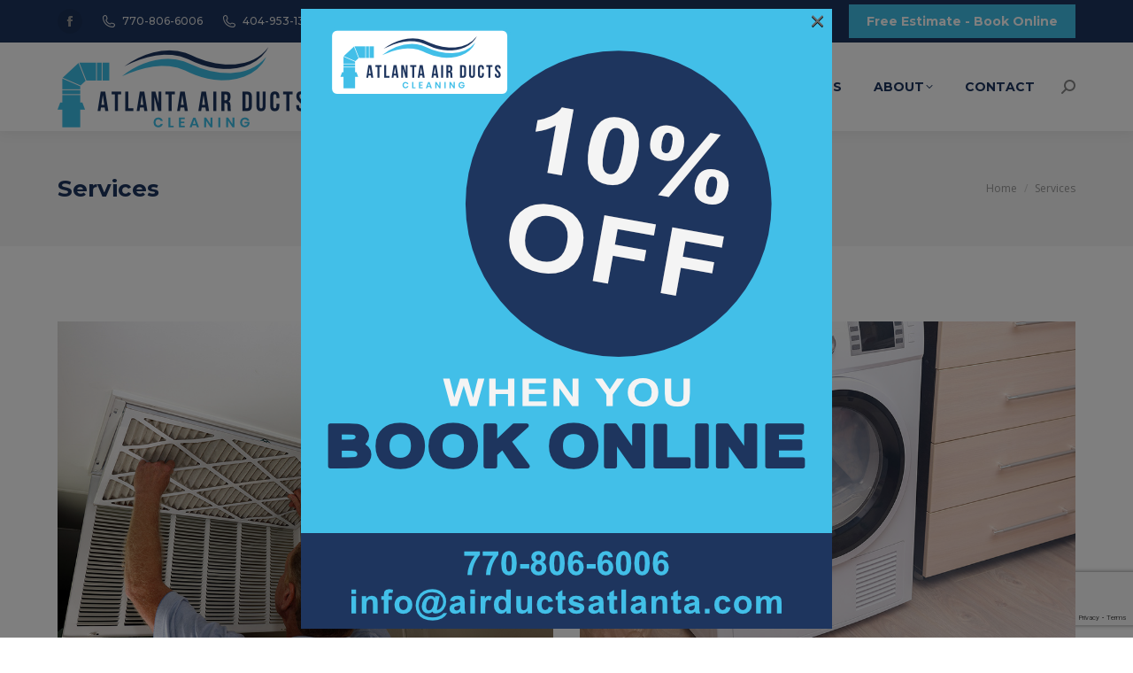

--- FILE ---
content_type: text/html; charset=UTF-8
request_url: https://airductsatlanta.com/services/
body_size: 92022
content:
<!DOCTYPE html>
<!--[if !(IE 6) | !(IE 7) | !(IE 8)  ]><!-->
<html lang="en-CA" class="no-js">
<!--<![endif]-->
<head>
	<meta charset="UTF-8" />
				<meta name="viewport" content="width=device-width, initial-scale=1, maximum-scale=1, user-scalable=0"/>
			<meta name="theme-color" content="#41bfe7"/>	<link rel="profile" href="https://gmpg.org/xfn/11" />
	<meta name='robots' content='index, follow, max-image-preview:large, max-snippet:-1, max-video-preview:-1' />

<!-- Google Tag Manager for WordPress by gtm4wp.com -->
<script data-cfasync="false" data-pagespeed-no-defer>
	var gtm4wp_datalayer_name = "dataLayer";
	var dataLayer = dataLayer || [];
</script>
<!-- End Google Tag Manager for WordPress by gtm4wp.com -->
	<!-- This site is optimized with the Yoast SEO plugin v26.6 - https://yoast.com/wordpress/plugins/seo/ -->
	<title>Atlanta Air Ducts Cleaning | Services | Atlanta Carpet &amp; Air Duct Cleaning llc</title>
	<meta name="description" content="Atlanta Air Ducts Cleaning offers professional cleaning and preventative maintenance for your Air Duct, Dryer, Chimney, Carpet and upholstery" />
	<link rel="canonical" href="https://airductsatlanta.com/services/" />
	<meta property="og:locale" content="en_US" />
	<meta property="og:type" content="article" />
	<meta property="og:title" content="Atlanta Air Ducts Cleaning | Services | Atlanta Carpet &amp; Air Duct Cleaning llc" />
	<meta property="og:description" content="Atlanta Air Ducts Cleaning offers professional cleaning and preventative maintenance for your Air Duct, Dryer, Chimney, Carpet and upholstery" />
	<meta property="og:url" content="https://airductsatlanta.com/services/" />
	<meta property="og:site_name" content="Atlanta Air Ducts Cleaning" />
	<meta property="article:modified_time" content="2023-11-14T19:44:15+00:00" />
	<meta property="og:image" content="https://airductsatlanta.com/wp-content/uploads/2022/08/Atlanta-Air-Ducts-Cleaning-logo-for-web-v5.png" />
	<meta property="og:image:width" content="290" />
	<meta property="og:image:height" content="97" />
	<meta property="og:image:type" content="image/png" />
	<meta name="twitter:card" content="summary_large_image" />
	<meta name="twitter:label1" content="Est. reading time" />
	<meta name="twitter:data1" content="3 minutes" />
	<script type="application/ld+json" class="yoast-schema-graph">{"@context":"https://schema.org","@graph":[{"@type":"WebPage","@id":"https://airductsatlanta.com/services/","url":"https://airductsatlanta.com/services/","name":"Atlanta Air Ducts Cleaning | Services | Atlanta Carpet & Air Duct Cleaning llc","isPartOf":{"@id":"https://airductsatlanta.com/#website"},"datePublished":"2022-08-23T19:30:08+00:00","dateModified":"2023-11-14T19:44:15+00:00","description":"Atlanta Air Ducts Cleaning offers professional cleaning and preventative maintenance for your Air Duct, Dryer, Chimney, Carpet and upholstery","breadcrumb":{"@id":"https://airductsatlanta.com/services/#breadcrumb"},"inLanguage":"en-CA","potentialAction":[{"@type":"ReadAction","target":["https://airductsatlanta.com/services/"]}]},{"@type":"BreadcrumbList","@id":"https://airductsatlanta.com/services/#breadcrumb","itemListElement":[{"@type":"ListItem","position":1,"name":"Home","item":"https://airductsatlanta.com/"},{"@type":"ListItem","position":2,"name":"Services"}]},{"@type":"WebSite","@id":"https://airductsatlanta.com/#website","url":"https://airductsatlanta.com/","name":"Atlanta carpet and air duct cleaning","description":"","publisher":{"@id":"https://airductsatlanta.com/#organization"},"alternateName":"Atlanta carpet and air duct cleaning","potentialAction":[{"@type":"SearchAction","target":{"@type":"EntryPoint","urlTemplate":"https://airductsatlanta.com/?s={search_term_string}"},"query-input":{"@type":"PropertyValueSpecification","valueRequired":true,"valueName":"search_term_string"}}],"inLanguage":"en-CA"},{"@type":"Organization","@id":"https://airductsatlanta.com/#organization","name":"Atlanta carpet and air duct cleaning","alternateName":"Atlanta carpet and air duct cleaning","url":"https://airductsatlanta.com/","logo":{"@type":"ImageObject","inLanguage":"en-CA","@id":"https://airductsatlanta.com/#/schema/logo/image/","url":"https://airductsatlanta.com/wp-content/uploads/2023/02/AADC-GMB-profiles-and-covers.png","contentUrl":"https://airductsatlanta.com/wp-content/uploads/2023/02/AADC-GMB-profiles-and-covers.png","width":720,"height":720,"caption":"Atlanta carpet and air duct cleaning"},"image":{"@id":"https://airductsatlanta.com/#/schema/logo/image/"}}]}</script>
	<!-- / Yoast SEO plugin. -->


<link rel='dns-prefetch' href='//cdnjs.cloudflare.com' />
<link rel='dns-prefetch' href='//www.googletagmanager.com' />
<link rel='dns-prefetch' href='//fonts.googleapis.com' />
<link rel="alternate" type="application/rss+xml" title="Atlanta Air Ducts Cleaning &raquo; Feed" href="https://airductsatlanta.com/feed/" />
<link rel="alternate" type="application/rss+xml" title="Atlanta Air Ducts Cleaning &raquo; Comments Feed" href="https://airductsatlanta.com/comments/feed/" />
<link rel="alternate" title="oEmbed (JSON)" type="application/json+oembed" href="https://airductsatlanta.com/wp-json/oembed/1.0/embed?url=https%3A%2F%2Fairductsatlanta.com%2Fservices%2F" />
<link rel="alternate" title="oEmbed (XML)" type="text/xml+oembed" href="https://airductsatlanta.com/wp-json/oembed/1.0/embed?url=https%3A%2F%2Fairductsatlanta.com%2Fservices%2F&#038;format=xml" />
<style id='wp-img-auto-sizes-contain-inline-css'>
img:is([sizes=auto i],[sizes^="auto," i]){contain-intrinsic-size:3000px 1500px}
/*# sourceURL=wp-img-auto-sizes-contain-inline-css */
</style>
<style id='wp-emoji-styles-inline-css'>

	img.wp-smiley, img.emoji {
		display: inline !important;
		border: none !important;
		box-shadow: none !important;
		height: 1em !important;
		width: 1em !important;
		margin: 0 0.07em !important;
		vertical-align: -0.1em !important;
		background: none !important;
		padding: 0 !important;
	}
/*# sourceURL=wp-emoji-styles-inline-css */
</style>
<style id='wp-block-library-inline-css'>
:root{--wp-block-synced-color:#7a00df;--wp-block-synced-color--rgb:122,0,223;--wp-bound-block-color:var(--wp-block-synced-color);--wp-editor-canvas-background:#ddd;--wp-admin-theme-color:#007cba;--wp-admin-theme-color--rgb:0,124,186;--wp-admin-theme-color-darker-10:#006ba1;--wp-admin-theme-color-darker-10--rgb:0,107,160.5;--wp-admin-theme-color-darker-20:#005a87;--wp-admin-theme-color-darker-20--rgb:0,90,135;--wp-admin-border-width-focus:2px}@media (min-resolution:192dpi){:root{--wp-admin-border-width-focus:1.5px}}.wp-element-button{cursor:pointer}:root .has-very-light-gray-background-color{background-color:#eee}:root .has-very-dark-gray-background-color{background-color:#313131}:root .has-very-light-gray-color{color:#eee}:root .has-very-dark-gray-color{color:#313131}:root .has-vivid-green-cyan-to-vivid-cyan-blue-gradient-background{background:linear-gradient(135deg,#00d084,#0693e3)}:root .has-purple-crush-gradient-background{background:linear-gradient(135deg,#34e2e4,#4721fb 50%,#ab1dfe)}:root .has-hazy-dawn-gradient-background{background:linear-gradient(135deg,#faaca8,#dad0ec)}:root .has-subdued-olive-gradient-background{background:linear-gradient(135deg,#fafae1,#67a671)}:root .has-atomic-cream-gradient-background{background:linear-gradient(135deg,#fdd79a,#004a59)}:root .has-nightshade-gradient-background{background:linear-gradient(135deg,#330968,#31cdcf)}:root .has-midnight-gradient-background{background:linear-gradient(135deg,#020381,#2874fc)}:root{--wp--preset--font-size--normal:16px;--wp--preset--font-size--huge:42px}.has-regular-font-size{font-size:1em}.has-larger-font-size{font-size:2.625em}.has-normal-font-size{font-size:var(--wp--preset--font-size--normal)}.has-huge-font-size{font-size:var(--wp--preset--font-size--huge)}.has-text-align-center{text-align:center}.has-text-align-left{text-align:left}.has-text-align-right{text-align:right}.has-fit-text{white-space:nowrap!important}#end-resizable-editor-section{display:none}.aligncenter{clear:both}.items-justified-left{justify-content:flex-start}.items-justified-center{justify-content:center}.items-justified-right{justify-content:flex-end}.items-justified-space-between{justify-content:space-between}.screen-reader-text{border:0;clip-path:inset(50%);height:1px;margin:-1px;overflow:hidden;padding:0;position:absolute;width:1px;word-wrap:normal!important}.screen-reader-text:focus{background-color:#ddd;clip-path:none;color:#444;display:block;font-size:1em;height:auto;left:5px;line-height:normal;padding:15px 23px 14px;text-decoration:none;top:5px;width:auto;z-index:100000}html :where(.has-border-color){border-style:solid}html :where([style*=border-top-color]){border-top-style:solid}html :where([style*=border-right-color]){border-right-style:solid}html :where([style*=border-bottom-color]){border-bottom-style:solid}html :where([style*=border-left-color]){border-left-style:solid}html :where([style*=border-width]){border-style:solid}html :where([style*=border-top-width]){border-top-style:solid}html :where([style*=border-right-width]){border-right-style:solid}html :where([style*=border-bottom-width]){border-bottom-style:solid}html :where([style*=border-left-width]){border-left-style:solid}html :where(img[class*=wp-image-]){height:auto;max-width:100%}:where(figure){margin:0 0 1em}html :where(.is-position-sticky){--wp-admin--admin-bar--position-offset:var(--wp-admin--admin-bar--height,0px)}@media screen and (max-width:600px){html :where(.is-position-sticky){--wp-admin--admin-bar--position-offset:0px}}

/*# sourceURL=wp-block-library-inline-css */
</style><style id='global-styles-inline-css'>
:root{--wp--preset--aspect-ratio--square: 1;--wp--preset--aspect-ratio--4-3: 4/3;--wp--preset--aspect-ratio--3-4: 3/4;--wp--preset--aspect-ratio--3-2: 3/2;--wp--preset--aspect-ratio--2-3: 2/3;--wp--preset--aspect-ratio--16-9: 16/9;--wp--preset--aspect-ratio--9-16: 9/16;--wp--preset--color--black: #000000;--wp--preset--color--cyan-bluish-gray: #abb8c3;--wp--preset--color--white: #FFF;--wp--preset--color--pale-pink: #f78da7;--wp--preset--color--vivid-red: #cf2e2e;--wp--preset--color--luminous-vivid-orange: #ff6900;--wp--preset--color--luminous-vivid-amber: #fcb900;--wp--preset--color--light-green-cyan: #7bdcb5;--wp--preset--color--vivid-green-cyan: #00d084;--wp--preset--color--pale-cyan-blue: #8ed1fc;--wp--preset--color--vivid-cyan-blue: #0693e3;--wp--preset--color--vivid-purple: #9b51e0;--wp--preset--color--accent: #41bfe7;--wp--preset--color--dark-gray: #111;--wp--preset--color--light-gray: #767676;--wp--preset--gradient--vivid-cyan-blue-to-vivid-purple: linear-gradient(135deg,rgb(6,147,227) 0%,rgb(155,81,224) 100%);--wp--preset--gradient--light-green-cyan-to-vivid-green-cyan: linear-gradient(135deg,rgb(122,220,180) 0%,rgb(0,208,130) 100%);--wp--preset--gradient--luminous-vivid-amber-to-luminous-vivid-orange: linear-gradient(135deg,rgb(252,185,0) 0%,rgb(255,105,0) 100%);--wp--preset--gradient--luminous-vivid-orange-to-vivid-red: linear-gradient(135deg,rgb(255,105,0) 0%,rgb(207,46,46) 100%);--wp--preset--gradient--very-light-gray-to-cyan-bluish-gray: linear-gradient(135deg,rgb(238,238,238) 0%,rgb(169,184,195) 100%);--wp--preset--gradient--cool-to-warm-spectrum: linear-gradient(135deg,rgb(74,234,220) 0%,rgb(151,120,209) 20%,rgb(207,42,186) 40%,rgb(238,44,130) 60%,rgb(251,105,98) 80%,rgb(254,248,76) 100%);--wp--preset--gradient--blush-light-purple: linear-gradient(135deg,rgb(255,206,236) 0%,rgb(152,150,240) 100%);--wp--preset--gradient--blush-bordeaux: linear-gradient(135deg,rgb(254,205,165) 0%,rgb(254,45,45) 50%,rgb(107,0,62) 100%);--wp--preset--gradient--luminous-dusk: linear-gradient(135deg,rgb(255,203,112) 0%,rgb(199,81,192) 50%,rgb(65,88,208) 100%);--wp--preset--gradient--pale-ocean: linear-gradient(135deg,rgb(255,245,203) 0%,rgb(182,227,212) 50%,rgb(51,167,181) 100%);--wp--preset--gradient--electric-grass: linear-gradient(135deg,rgb(202,248,128) 0%,rgb(113,206,126) 100%);--wp--preset--gradient--midnight: linear-gradient(135deg,rgb(2,3,129) 0%,rgb(40,116,252) 100%);--wp--preset--font-size--small: 13px;--wp--preset--font-size--medium: 20px;--wp--preset--font-size--large: 36px;--wp--preset--font-size--x-large: 42px;--wp--preset--spacing--20: 0.44rem;--wp--preset--spacing--30: 0.67rem;--wp--preset--spacing--40: 1rem;--wp--preset--spacing--50: 1.5rem;--wp--preset--spacing--60: 2.25rem;--wp--preset--spacing--70: 3.38rem;--wp--preset--spacing--80: 5.06rem;--wp--preset--shadow--natural: 6px 6px 9px rgba(0, 0, 0, 0.2);--wp--preset--shadow--deep: 12px 12px 50px rgba(0, 0, 0, 0.4);--wp--preset--shadow--sharp: 6px 6px 0px rgba(0, 0, 0, 0.2);--wp--preset--shadow--outlined: 6px 6px 0px -3px rgb(255, 255, 255), 6px 6px rgb(0, 0, 0);--wp--preset--shadow--crisp: 6px 6px 0px rgb(0, 0, 0);}:where(.is-layout-flex){gap: 0.5em;}:where(.is-layout-grid){gap: 0.5em;}body .is-layout-flex{display: flex;}.is-layout-flex{flex-wrap: wrap;align-items: center;}.is-layout-flex > :is(*, div){margin: 0;}body .is-layout-grid{display: grid;}.is-layout-grid > :is(*, div){margin: 0;}:where(.wp-block-columns.is-layout-flex){gap: 2em;}:where(.wp-block-columns.is-layout-grid){gap: 2em;}:where(.wp-block-post-template.is-layout-flex){gap: 1.25em;}:where(.wp-block-post-template.is-layout-grid){gap: 1.25em;}.has-black-color{color: var(--wp--preset--color--black) !important;}.has-cyan-bluish-gray-color{color: var(--wp--preset--color--cyan-bluish-gray) !important;}.has-white-color{color: var(--wp--preset--color--white) !important;}.has-pale-pink-color{color: var(--wp--preset--color--pale-pink) !important;}.has-vivid-red-color{color: var(--wp--preset--color--vivid-red) !important;}.has-luminous-vivid-orange-color{color: var(--wp--preset--color--luminous-vivid-orange) !important;}.has-luminous-vivid-amber-color{color: var(--wp--preset--color--luminous-vivid-amber) !important;}.has-light-green-cyan-color{color: var(--wp--preset--color--light-green-cyan) !important;}.has-vivid-green-cyan-color{color: var(--wp--preset--color--vivid-green-cyan) !important;}.has-pale-cyan-blue-color{color: var(--wp--preset--color--pale-cyan-blue) !important;}.has-vivid-cyan-blue-color{color: var(--wp--preset--color--vivid-cyan-blue) !important;}.has-vivid-purple-color{color: var(--wp--preset--color--vivid-purple) !important;}.has-black-background-color{background-color: var(--wp--preset--color--black) !important;}.has-cyan-bluish-gray-background-color{background-color: var(--wp--preset--color--cyan-bluish-gray) !important;}.has-white-background-color{background-color: var(--wp--preset--color--white) !important;}.has-pale-pink-background-color{background-color: var(--wp--preset--color--pale-pink) !important;}.has-vivid-red-background-color{background-color: var(--wp--preset--color--vivid-red) !important;}.has-luminous-vivid-orange-background-color{background-color: var(--wp--preset--color--luminous-vivid-orange) !important;}.has-luminous-vivid-amber-background-color{background-color: var(--wp--preset--color--luminous-vivid-amber) !important;}.has-light-green-cyan-background-color{background-color: var(--wp--preset--color--light-green-cyan) !important;}.has-vivid-green-cyan-background-color{background-color: var(--wp--preset--color--vivid-green-cyan) !important;}.has-pale-cyan-blue-background-color{background-color: var(--wp--preset--color--pale-cyan-blue) !important;}.has-vivid-cyan-blue-background-color{background-color: var(--wp--preset--color--vivid-cyan-blue) !important;}.has-vivid-purple-background-color{background-color: var(--wp--preset--color--vivid-purple) !important;}.has-black-border-color{border-color: var(--wp--preset--color--black) !important;}.has-cyan-bluish-gray-border-color{border-color: var(--wp--preset--color--cyan-bluish-gray) !important;}.has-white-border-color{border-color: var(--wp--preset--color--white) !important;}.has-pale-pink-border-color{border-color: var(--wp--preset--color--pale-pink) !important;}.has-vivid-red-border-color{border-color: var(--wp--preset--color--vivid-red) !important;}.has-luminous-vivid-orange-border-color{border-color: var(--wp--preset--color--luminous-vivid-orange) !important;}.has-luminous-vivid-amber-border-color{border-color: var(--wp--preset--color--luminous-vivid-amber) !important;}.has-light-green-cyan-border-color{border-color: var(--wp--preset--color--light-green-cyan) !important;}.has-vivid-green-cyan-border-color{border-color: var(--wp--preset--color--vivid-green-cyan) !important;}.has-pale-cyan-blue-border-color{border-color: var(--wp--preset--color--pale-cyan-blue) !important;}.has-vivid-cyan-blue-border-color{border-color: var(--wp--preset--color--vivid-cyan-blue) !important;}.has-vivid-purple-border-color{border-color: var(--wp--preset--color--vivid-purple) !important;}.has-vivid-cyan-blue-to-vivid-purple-gradient-background{background: var(--wp--preset--gradient--vivid-cyan-blue-to-vivid-purple) !important;}.has-light-green-cyan-to-vivid-green-cyan-gradient-background{background: var(--wp--preset--gradient--light-green-cyan-to-vivid-green-cyan) !important;}.has-luminous-vivid-amber-to-luminous-vivid-orange-gradient-background{background: var(--wp--preset--gradient--luminous-vivid-amber-to-luminous-vivid-orange) !important;}.has-luminous-vivid-orange-to-vivid-red-gradient-background{background: var(--wp--preset--gradient--luminous-vivid-orange-to-vivid-red) !important;}.has-very-light-gray-to-cyan-bluish-gray-gradient-background{background: var(--wp--preset--gradient--very-light-gray-to-cyan-bluish-gray) !important;}.has-cool-to-warm-spectrum-gradient-background{background: var(--wp--preset--gradient--cool-to-warm-spectrum) !important;}.has-blush-light-purple-gradient-background{background: var(--wp--preset--gradient--blush-light-purple) !important;}.has-blush-bordeaux-gradient-background{background: var(--wp--preset--gradient--blush-bordeaux) !important;}.has-luminous-dusk-gradient-background{background: var(--wp--preset--gradient--luminous-dusk) !important;}.has-pale-ocean-gradient-background{background: var(--wp--preset--gradient--pale-ocean) !important;}.has-electric-grass-gradient-background{background: var(--wp--preset--gradient--electric-grass) !important;}.has-midnight-gradient-background{background: var(--wp--preset--gradient--midnight) !important;}.has-small-font-size{font-size: var(--wp--preset--font-size--small) !important;}.has-medium-font-size{font-size: var(--wp--preset--font-size--medium) !important;}.has-large-font-size{font-size: var(--wp--preset--font-size--large) !important;}.has-x-large-font-size{font-size: var(--wp--preset--font-size--x-large) !important;}
/*# sourceURL=global-styles-inline-css */
</style>

<style id='classic-theme-styles-inline-css'>
/*! This file is auto-generated */
.wp-block-button__link{color:#fff;background-color:#32373c;border-radius:9999px;box-shadow:none;text-decoration:none;padding:calc(.667em + 2px) calc(1.333em + 2px);font-size:1.125em}.wp-block-file__button{background:#32373c;color:#fff;text-decoration:none}
/*# sourceURL=/wp-includes/css/classic-themes.min.css */
</style>
<link rel='stylesheet' id='contact-form-7-css' href='https://airductsatlanta.com/wp-content/plugins/contact-form-7/includes/css/styles.css?ver=6.1.4' media='all' />
<link rel='stylesheet' id='go-pricing-styles-css' href='https://airductsatlanta.com/wp-content/plugins/go_pricing/assets/css/go_pricing_styles.css?ver=3.4' media='all' />
<link rel='stylesheet' id='wppopups-base-css' href='https://airductsatlanta.com/wp-content/plugins/wp-popups-lite/src/assets/css/wppopups-base.css?ver=2.2.0.3' media='all' />
<link rel='stylesheet' id='the7-font-css' href='https://airductsatlanta.com/wp-content/themes/dt-the7/fonts/icomoon-the7-font/icomoon-the7-font.min.css?ver=14.0.1.1' media='all' />
<link rel='stylesheet' id='the7-awesome-fonts-css' href='https://airductsatlanta.com/wp-content/themes/dt-the7/fonts/FontAwesome/css/all.min.css?ver=14.0.1.1' media='all' />
<link rel='stylesheet' id='js_composer_front-css' href='//airductsatlanta.com/wp-content/uploads/js_composer/js_composer_front_custom.css?ver=8.7.2' media='all' />
<link rel='stylesheet' id='dt-web-fonts-css' href='https://fonts.googleapis.com/css?family=Montserrat:400,500,600,700%7COpen+Sans:400,600,700%7CRaleway:400,600,700%7CRoboto:400,600,700' media='all' />
<link rel='stylesheet' id='dt-main-css' href='https://airductsatlanta.com/wp-content/themes/dt-the7/css/main.min.css?ver=14.0.1.1' media='all' />
<link rel='stylesheet' id='the7-custom-scrollbar-css' href='https://airductsatlanta.com/wp-content/themes/dt-the7/lib/custom-scrollbar/custom-scrollbar.min.css?ver=14.0.1.1' media='all' />
<link rel='stylesheet' id='the7-wpbakery-css' href='https://airductsatlanta.com/wp-content/themes/dt-the7/css/wpbakery.min.css?ver=14.0.1.1' media='all' />
<link rel='stylesheet' id='the7-core-css' href='https://airductsatlanta.com/wp-content/plugins/dt-the7-core/assets/css/post-type.min.css?ver=2.7.12' media='all' />
<link rel='stylesheet' id='the7-css-vars-css' href='https://airductsatlanta.com/wp-content/uploads/the7-css/css-vars.css?ver=51d1d2ab4719' media='all' />
<link rel='stylesheet' id='dt-custom-css' href='https://airductsatlanta.com/wp-content/uploads/the7-css/custom.css?ver=51d1d2ab4719' media='all' />
<link rel='stylesheet' id='dt-media-css' href='https://airductsatlanta.com/wp-content/uploads/the7-css/media.css?ver=51d1d2ab4719' media='all' />
<link rel='stylesheet' id='the7-mega-menu-css' href='https://airductsatlanta.com/wp-content/uploads/the7-css/mega-menu.css?ver=51d1d2ab4719' media='all' />
<link rel='stylesheet' id='the7-elements-css' href='https://airductsatlanta.com/wp-content/uploads/the7-css/post-type-dynamic.css?ver=51d1d2ab4719' media='all' />
<link rel='stylesheet' id='style-css' href='https://airductsatlanta.com/wp-content/themes/dt-the7-child/style.css?ver=14.0.1.1' media='all' />
<script src="https://airductsatlanta.com/wp-includes/js/jquery/jquery.min.js?ver=3.7.1" id="jquery-core-js"></script>
<script src="https://airductsatlanta.com/wp-includes/js/jquery/jquery-migrate.min.js?ver=3.4.1" id="jquery-migrate-js"></script>
<script id="gw-tweenmax-js-before">
var oldGS=window.GreenSockGlobals,oldGSQueue=window._gsQueue,oldGSDefine=window._gsDefine;window._gsDefine=null;delete(window._gsDefine);var gwGS=window.GreenSockGlobals={};
//# sourceURL=gw-tweenmax-js-before
</script>
<script src="https://cdnjs.cloudflare.com/ajax/libs/gsap/1.11.2/TweenMax.min.js" id="gw-tweenmax-js"></script>
<script id="gw-tweenmax-js-after">
try{window.GreenSockGlobals=null;window._gsQueue=null;window._gsDefine=null;delete(window.GreenSockGlobals);delete(window._gsQueue);delete(window._gsDefine);window.GreenSockGlobals=oldGS;window._gsQueue=oldGSQueue;window._gsDefine=oldGSDefine;}catch(e){}
//# sourceURL=gw-tweenmax-js-after
</script>
<script id="dt-above-fold-js-extra">
var dtLocal = {"themeUrl":"https://airductsatlanta.com/wp-content/themes/dt-the7","passText":"To view this protected post, enter the password below:","moreButtonText":{"loading":"Loading...","loadMore":"Load more"},"postID":"1236","ajaxurl":"https://airductsatlanta.com/wp-admin/admin-ajax.php","REST":{"baseUrl":"https://airductsatlanta.com/wp-json/the7/v1","endpoints":{"sendMail":"/send-mail"}},"contactMessages":{"required":"One or more fields have an error. Please check and try again.","terms":"Please accept the privacy policy.","fillTheCaptchaError":"Please, fill the captcha."},"captchaSiteKey":"","ajaxNonce":"5c9d710e44","pageData":{"type":"page","template":"page","layout":null},"themeSettings":{"smoothScroll":"off","lazyLoading":false,"desktopHeader":{"height":100},"ToggleCaptionEnabled":"disabled","ToggleCaption":"Navigation","floatingHeader":{"showAfter":140,"showMenu":true,"height":100,"logo":{"showLogo":true,"html":"\u003Cimg class=\" preload-me\" src=\"https://airductsatlanta.com/wp-content/uploads/2022/08/Atlanta-Air-Ducts-Cleaning-logo-for-web-v6.png\" srcset=\"https://airductsatlanta.com/wp-content/uploads/2022/08/Atlanta-Air-Ducts-Cleaning-logo-for-web-v6.png 280w, https://airductsatlanta.com/wp-content/uploads/2022/08/Atlanta-Air-Ducts-Cleaning-logo-for-web-v6.png 280w\" width=\"280\" height=\"93\"   sizes=\"280px\" alt=\"Atlanta Air Ducts Cleaning\" /\u003E","url":"https://airductsatlanta.com/"}},"topLine":{"floatingTopLine":{"logo":{"showLogo":false,"html":""}}},"mobileHeader":{"firstSwitchPoint":992,"secondSwitchPoint":778,"firstSwitchPointHeight":60,"secondSwitchPointHeight":60,"mobileToggleCaptionEnabled":"disabled","mobileToggleCaption":"Menu"},"stickyMobileHeaderFirstSwitch":{"logo":{"html":"\u003Cimg class=\" preload-me\" src=\"https://airductsatlanta.com/wp-content/uploads/2022/08/Atlanta-Air-Ducts-Cleaning-logo-for-web-v6.png\" srcset=\"https://airductsatlanta.com/wp-content/uploads/2022/08/Atlanta-Air-Ducts-Cleaning-logo-for-web-v6.png 280w, https://airductsatlanta.com/wp-content/uploads/2022/08/Atlanta-Air-Ducts-Cleaning-logo-for-web-v6.png 280w\" width=\"280\" height=\"93\"   sizes=\"280px\" alt=\"Atlanta Air Ducts Cleaning\" /\u003E"}},"stickyMobileHeaderSecondSwitch":{"logo":{"html":"\u003Cimg class=\" preload-me\" src=\"https://airductsatlanta.com/wp-content/uploads/2022/08/Atlanta-Air-Ducts-Cleaning-logo-for-web-v6.png\" srcset=\"https://airductsatlanta.com/wp-content/uploads/2022/08/Atlanta-Air-Ducts-Cleaning-logo-for-web-v6.png 280w, https://airductsatlanta.com/wp-content/uploads/2022/08/Atlanta-Air-Ducts-Cleaning-logo-for-web-v6.png 280w\" width=\"280\" height=\"93\"   sizes=\"280px\" alt=\"Atlanta Air Ducts Cleaning\" /\u003E"}},"sidebar":{"switchPoint":990},"boxedWidth":"1280px"},"VCMobileScreenWidth":"778"};
var dtShare = {"shareButtonText":{"facebook":"Share on Facebook","twitter":"Share on X","pinterest":"Pin it","linkedin":"Share on Linkedin","whatsapp":"Share on Whatsapp"},"overlayOpacity":"85"};
//# sourceURL=dt-above-fold-js-extra
</script>
<script src="https://airductsatlanta.com/wp-content/themes/dt-the7/js/above-the-fold.min.js?ver=14.0.1.1" id="dt-above-fold-js"></script>

<!-- Google tag (gtag.js) snippet added by Site Kit -->
<!-- Google Ads snippet added by Site Kit -->
<script src="https://www.googletagmanager.com/gtag/js?id=AW-10996509428" id="google_gtagjs-js" async></script>
<script id="google_gtagjs-js-after">
window.dataLayer = window.dataLayer || [];function gtag(){dataLayer.push(arguments);}
gtag("js", new Date());
gtag("set", "developer_id.dZTNiMT", true);
gtag("config", "AW-10996509428");
 window._googlesitekit = window._googlesitekit || {}; window._googlesitekit.throttledEvents = []; window._googlesitekit.gtagEvent = (name, data) => { var key = JSON.stringify( { name, data } ); if ( !! window._googlesitekit.throttledEvents[ key ] ) { return; } window._googlesitekit.throttledEvents[ key ] = true; setTimeout( () => { delete window._googlesitekit.throttledEvents[ key ]; }, 5 ); gtag( "event", name, { ...data, event_source: "site-kit" } ); }; 
//# sourceURL=google_gtagjs-js-after
</script>
<script></script><link rel="https://api.w.org/" href="https://airductsatlanta.com/wp-json/" /><link rel="alternate" title="JSON" type="application/json" href="https://airductsatlanta.com/wp-json/wp/v2/pages/1236" /><link rel='shortlink' href='https://airductsatlanta.com/?p=1236' />
<meta name="generator" content="Site Kit by Google 1.168.0" /><meta name="generator" content="performance-lab 4.0.0; plugins: speculation-rules">
<meta name="ti-site-data" content="eyJyIjoiMTowITc6MCEzMDowIiwibyI6Imh0dHBzOlwvXC9haXJkdWN0c2F0bGFudGEuY29tXC93cC1hZG1pblwvYWRtaW4tYWpheC5waHA/YWN0aW9uPXRpX29ubGluZV91c2Vyc19nb29nbGUmYW1wO3A9JTJGc2VydmljZXMlMkYmYW1wO193cG5vbmNlPWZiYTE5ODk4ZmUifQ==" />
<!-- Google Tag Manager for WordPress by gtm4wp.com -->
<!-- GTM Container placement set to automatic -->
<script data-cfasync="false" data-pagespeed-no-defer>
	var dataLayer_content = {"pagePostType":"page","pagePostType2":"single-page","pagePostAuthor":"ada-admin0079"};
	dataLayer.push( dataLayer_content );
</script>
<script data-cfasync="false" data-pagespeed-no-defer>
(function(w,d,s,l,i){w[l]=w[l]||[];w[l].push({'gtm.start':
new Date().getTime(),event:'gtm.js'});var f=d.getElementsByTagName(s)[0],
j=d.createElement(s),dl=l!='dataLayer'?'&l='+l:'';j.async=true;j.src=
'//www.googletagmanager.com/gtm.js?id='+i+dl;f.parentNode.insertBefore(j,f);
})(window,document,'script','dataLayer','GTM-NHMKSP7');
</script>
<!-- End Google Tag Manager for WordPress by gtm4wp.com --><meta name="generator" content="speculation-rules 1.6.0">
<meta name="generator" content="Powered by WPBakery Page Builder - drag and drop page builder for WordPress."/>
<meta name="generator" content="Powered by Slider Revolution 6.7.38 - responsive, Mobile-Friendly Slider Plugin for WordPress with comfortable drag and drop interface." />
<style type="text/css" id="spu-css-1658" class="spu-css">		#spu-bg-1658 {
			background-color: rgba(0,0,0,0.5);
		}

		#spu-1658 .spu-close {
			font-size: 30px;
			color: #666;
			text-shadow: 0 1px 0 #000;
		}

		#spu-1658 .spu-close:hover {
			color: #000;
		}

		#spu-1658 {
			background-color: rgb(255, 255, 255);
			max-width: 600px;
			border-radius: 0px;
							background-image: url( https://airductsatlanta.com/wp-content/uploads/2022/10/Atlanta-Air-Duct-Cleaning-10-online-booking-popup-v1.png );
				background-repeat: no-repeat;
				background-size: cover;
			
					height: 700px;
					box-shadow:  0px 0px 0px 0px #ccc;
				}

		#spu-1658 .spu-container {
					padding: 20px;
			height: calc(100% - 0px);
		}
		@media (max-width: 768px) {
     #spu-1658{
    height: 378px;
    width: 324px;
     }
}						</style>
		<link rel="icon" href="https://airductsatlanta.com/wp-content/uploads/2023/03/favicon-16x16-1.png" type="image/png" sizes="16x16"/><link rel="icon" href="https://airductsatlanta.com/wp-content/uploads/2023/03/favicon-32x32-1.png" type="image/png" sizes="32x32"/><script>function setREVStartSize(e){
			//window.requestAnimationFrame(function() {
				window.RSIW = window.RSIW===undefined ? window.innerWidth : window.RSIW;
				window.RSIH = window.RSIH===undefined ? window.innerHeight : window.RSIH;
				try {
					var pw = document.getElementById(e.c).parentNode.offsetWidth,
						newh;
					pw = pw===0 || isNaN(pw) || (e.l=="fullwidth" || e.layout=="fullwidth") ? window.RSIW : pw;
					e.tabw = e.tabw===undefined ? 0 : parseInt(e.tabw);
					e.thumbw = e.thumbw===undefined ? 0 : parseInt(e.thumbw);
					e.tabh = e.tabh===undefined ? 0 : parseInt(e.tabh);
					e.thumbh = e.thumbh===undefined ? 0 : parseInt(e.thumbh);
					e.tabhide = e.tabhide===undefined ? 0 : parseInt(e.tabhide);
					e.thumbhide = e.thumbhide===undefined ? 0 : parseInt(e.thumbhide);
					e.mh = e.mh===undefined || e.mh=="" || e.mh==="auto" ? 0 : parseInt(e.mh,0);
					if(e.layout==="fullscreen" || e.l==="fullscreen")
						newh = Math.max(e.mh,window.RSIH);
					else{
						e.gw = Array.isArray(e.gw) ? e.gw : [e.gw];
						for (var i in e.rl) if (e.gw[i]===undefined || e.gw[i]===0) e.gw[i] = e.gw[i-1];
						e.gh = e.el===undefined || e.el==="" || (Array.isArray(e.el) && e.el.length==0)? e.gh : e.el;
						e.gh = Array.isArray(e.gh) ? e.gh : [e.gh];
						for (var i in e.rl) if (e.gh[i]===undefined || e.gh[i]===0) e.gh[i] = e.gh[i-1];
											
						var nl = new Array(e.rl.length),
							ix = 0,
							sl;
						e.tabw = e.tabhide>=pw ? 0 : e.tabw;
						e.thumbw = e.thumbhide>=pw ? 0 : e.thumbw;
						e.tabh = e.tabhide>=pw ? 0 : e.tabh;
						e.thumbh = e.thumbhide>=pw ? 0 : e.thumbh;
						for (var i in e.rl) nl[i] = e.rl[i]<window.RSIW ? 0 : e.rl[i];
						sl = nl[0];
						for (var i in nl) if (sl>nl[i] && nl[i]>0) { sl = nl[i]; ix=i;}
						var m = pw>(e.gw[ix]+e.tabw+e.thumbw) ? 1 : (pw-(e.tabw+e.thumbw)) / (e.gw[ix]);
						newh =  (e.gh[ix] * m) + (e.tabh + e.thumbh);
					}
					var el = document.getElementById(e.c);
					if (el!==null && el) el.style.height = newh+"px";
					el = document.getElementById(e.c+"_wrapper");
					if (el!==null && el) {
						el.style.height = newh+"px";
						el.style.display = "block";
					}
				} catch(e){
					console.log("Failure at Presize of Slider:" + e)
				}
			//});
		  };</script>
<style type="text/css" data-type="vc_shortcodes-custom-css">.vc_custom_1495105796691{padding-top: 70px !important;padding-right: 25px !important;padding-bottom: 70px !important;padding-left: 25px !important;}.vc_custom_1578745201435{padding-top: 0px !important;padding-right: 0px !important;padding-bottom: 0px !important;padding-left: 0px !important;background-color: rgba(0,0,0,0.04) !important;*background-color: rgb(0,0,0) !important;}.vc_custom_1578745232578{padding-top: 0px !important;padding-right: 0px !important;padding-bottom: 0px !important;padding-left: 0px !important;background-color: rgba(0,0,0,0.04) !important;*background-color: rgb(0,0,0) !important;}.vc_custom_1578745346381{padding-top: 0px !important;padding-right: 0px !important;padding-bottom: 0px !important;padding-left: 0px !important;background-color: rgba(0,0,0,0.04) !important;*background-color: rgb(0,0,0) !important;}.vc_custom_1578745352373{padding-top: 0px !important;padding-right: 0px !important;padding-bottom: 0px !important;padding-left: 0px !important;background-color: rgba(0,0,0,0.04) !important;*background-color: rgb(0,0,0) !important;}.vc_custom_1578745359400{padding-top: 0px !important;padding-right: 0px !important;padding-bottom: 0px !important;padding-left: 0px !important;background-color: rgba(0,0,0,0.04) !important;*background-color: rgb(0,0,0) !important;}.vc_custom_1699990982759{padding-top: 0px !important;padding-right: 0px !important;padding-bottom: 0px !important;padding-left: 0px !important;background-color: rgba(0,0,0,0.04) !important;*background-color: rgb(0,0,0) !important;}.vc_custom_1495105364136{padding-top: 30px !important;padding-right: 30px !important;padding-bottom: 40px !important;padding-left: 30px !important;}.vc_custom_1661881500034{padding-bottom: 20px !important;}.vc_custom_1495105364136{padding-top: 30px !important;padding-right: 30px !important;padding-bottom: 40px !important;padding-left: 30px !important;}.vc_custom_1663093286160{padding-bottom: 20px !important;}.vc_custom_1495105364136{padding-top: 30px !important;padding-right: 30px !important;padding-bottom: 40px !important;padding-left: 30px !important;}.vc_custom_1661881540406{padding-bottom: 20px !important;}.vc_custom_1495105364136{padding-top: 30px !important;padding-right: 30px !important;padding-bottom: 40px !important;padding-left: 30px !important;}.vc_custom_1663093305565{padding-bottom: 20px !important;}.vc_custom_1495105364136{padding-top: 30px !important;padding-right: 30px !important;padding-bottom: 40px !important;padding-left: 30px !important;}.vc_custom_1661881565509{padding-bottom: 20px !important;}.vc_custom_1495105364136{padding-top: 30px !important;padding-right: 30px !important;padding-bottom: 40px !important;padding-left: 30px !important;}.vc_custom_1699990946267{padding-bottom: 20px !important;}</style><noscript><style> .wpb_animate_when_almost_visible { opacity: 1; }</style></noscript><style id='the7-custom-inline-css' type='text/css'>
/*bottom footer*/
.ada-cer .vc_column_container > .vc_column-inner {
    padding-left: 5px;
    padding-right: 5px;
}

@media screen and (max-width: 778px) {
	#main {
    padding-top: 20px !important;
	}
}
#bottom-bar .wf-float-right {
	justify-content: center;
}
.bottom-text-block {
    text-align: center;
    width: 858px;
}
</style>
<link rel='stylesheet' id='rs-plugin-settings-css' href='//airductsatlanta.com/wp-content/plugins/revslider/sr6/assets/css/rs6.css?ver=6.7.38' media='all' />
<style id='rs-plugin-settings-inline-css'>
#rs-demo-id {}
/*# sourceURL=rs-plugin-settings-inline-css */
</style>
</head>
<body data-rsssl=1 id="the7-body" class="wp-singular page-template-default page page-id-1236 page-parent wp-embed-responsive wp-theme-dt-the7 wp-child-theme-dt-the7-child the7-core-ver-2.7.12 dt-responsive-on right-mobile-menu-close-icon ouside-menu-close-icon mobile-hamburger-close-bg-enable mobile-hamburger-close-bg-hover-enable  fade-medium-mobile-menu-close-icon fade-small-menu-close-icon srcset-enabled btn-flat custom-btn-color custom-btn-hover-color phantom-sticky phantom-shadow-decoration phantom-main-logo-on sticky-mobile-header top-header first-switch-logo-center first-switch-menu-right second-switch-logo-center second-switch-menu-right right-mobile-menu popup-message-style the7-ver-14.0.1.1 dt-fa-compatibility wpb-js-composer js-comp-ver-8.7.2 vc_responsive">

<!-- GTM Container placement set to automatic -->
<!-- Google Tag Manager (noscript) -->
				<noscript><iframe src="https://www.googletagmanager.com/ns.html?id=GTM-NHMKSP7" height="0" width="0" style="display:none;visibility:hidden" aria-hidden="true"></iframe></noscript>
<!-- End Google Tag Manager (noscript) --><!-- The7 14.0.1.1 -->

<div id="page" >
	<a class="skip-link screen-reader-text" href="#content">Skip to content</a>

<div class="masthead inline-header right widgets full-height shadow-decoration shadow-mobile-header-decoration medium-mobile-menu-icon mobile-menu-icon-bg-on mobile-menu-icon-hover-bg-on dt-parent-menu-clickable show-sub-menu-on-hover" >

	<div class="top-bar full-width-line top-bar-line-hide">
	<div class="top-bar-bg" ></div>
	<div class="left-widgets mini-widgets"><div class="soc-ico show-on-desktop in-menu-first-switch in-menu-second-switch custom-bg disabled-border border-off hover-accent-bg hover-disabled-border  hover-border-off"><a title="Facebook page opens in new window" href="https://www.facebook.com/atlairduct" target="_blank" class="facebook"><span class="soc-font-icon"></span><span class="screen-reader-text">Facebook page opens in new window</span></a></div><a href="tel:7708066006" class="mini-contacts phone show-on-desktop in-top-bar-left in-top-bar"><i class="fa-fw the7-mw-icon-phone"></i>770-806-6006</a><a href="tel:4049531399" class="mini-contacts multipurpose_1 show-on-desktop in-top-bar-left in-top-bar"><i class="fa-fw icomoon-the7-font-the7-phone-051"></i>404-953-1399</a><a href="mailto:info@airductsatlanta.com" class="mini-contacts email show-on-desktop in-top-bar-left in-top-bar"><i class="fa-fw the7-mw-icon-mail"></i>info@airductsatlanta.com</a></div><div class="right-widgets mini-widgets"><a href="https://airductsatlanta.com/contact/" class="microwidget-btn mini-button header-elements-button-1 show-on-desktop near-logo-first-switch near-logo-second-switch anchor-link microwidget-btn-bg-on microwidget-btn-hover-bg-on disable-animation-bg border-on hover-border-on btn-icon-align-right" ><span>Free Estimate - Book Online</span></a></div></div>

	<header class="header-bar" role="banner">

		<div class="branding">
	<div id="site-title" class="assistive-text">Atlanta Air Ducts Cleaning</div>
	<div id="site-description" class="assistive-text"></div>
	<a class="same-logo" href="https://airductsatlanta.com/"><img class=" preload-me" src="https://airductsatlanta.com/wp-content/uploads/2022/08/Atlanta-Air-Ducts-Cleaning-logo-for-web-v6.png" srcset="https://airductsatlanta.com/wp-content/uploads/2022/08/Atlanta-Air-Ducts-Cleaning-logo-for-web-v6.png 280w, https://airductsatlanta.com/wp-content/uploads/2022/08/Atlanta-Air-Ducts-Cleaning-logo-for-web-v6.png 280w" width="280" height="93"   sizes="280px" alt="Atlanta Air Ducts Cleaning" /></a></div>

		<ul id="primary-menu" class="main-nav underline-decoration upwards-line level-arrows-on outside-item-remove-margin"><li class="menu-item menu-item-type-post_type menu-item-object-page menu-item-home menu-item-1253 first depth-0"><a href='https://airductsatlanta.com/' data-level='1'><span class="menu-item-text"><span class="menu-text">Home</span></span></a></li> <li class="menu-item menu-item-type-post_type menu-item-object-page current-menu-item page_item page-item-1236 current_page_item menu-item-has-children menu-item-1254 act has-children depth-0"><a href='https://airductsatlanta.com/services/' data-level='1' aria-haspopup='true' aria-expanded='false'><span class="menu-item-text"><span class="menu-text">Services</span></span></a><ul class="sub-nav level-arrows-on" role="group"><li class="menu-item menu-item-type-post_type menu-item-object-page menu-item-1255 first depth-1"><a href='https://airductsatlanta.com/services/air-duct-cleaning/' data-level='2'><span class="menu-item-text"><span class="menu-text">Air Duct Cleaning</span></span></a></li> <li class="menu-item menu-item-type-post_type menu-item-object-page menu-item-1261 depth-1"><a href='https://airductsatlanta.com/services/dryer-vent-cleaning/' data-level='2'><span class="menu-item-text"><span class="menu-text">Dryer Vent Cleaning</span></span></a></li> <li class="menu-item menu-item-type-post_type menu-item-object-page menu-item-1271 depth-1"><a href='https://airductsatlanta.com/services/chimney-cleaning/' data-level='2'><span class="menu-item-text"><span class="menu-text">Chimney Cleaning</span></span></a></li> <li class="menu-item menu-item-type-post_type menu-item-object-page menu-item-1270 depth-1"><a href='https://airductsatlanta.com/services/carpet-cleaning/' data-level='2'><span class="menu-item-text"><span class="menu-text">Carpet Cleaning</span></span></a></li> <li class="menu-item menu-item-type-post_type menu-item-object-page menu-item-1269 depth-1"><a href='https://airductsatlanta.com/services/commercial-services/' data-level='2'><span class="menu-item-text"><span class="menu-text">Commercial Services</span></span></a></li> <li class="menu-item menu-item-type-post_type menu-item-object-page menu-item-1689 depth-1"><a href='https://airductsatlanta.com/services/attic-insulation-removal-and-clean-up/' data-level='2'><span class="menu-item-text"><span class="menu-text">Attic Insulation Removal and Clean-up</span></span></a></li> </ul></li> <li class="menu-item menu-item-type-post_type menu-item-object-page menu-item-1297 depth-0"><a href='https://airductsatlanta.com/coupons/' data-level='1'><span class="menu-item-text"><span class="menu-text">Coupons</span></span></a></li> <li class="menu-item menu-item-type-custom menu-item-object-custom menu-item-has-children menu-item-1306 has-children depth-0"><a data-level='1' aria-haspopup='true' aria-expanded='false'><span class="menu-item-text"><span class="menu-text">About</span></span></a><ul class="sub-nav level-arrows-on" role="group"><li class="menu-item menu-item-type-post_type menu-item-object-page menu-item-1305 first depth-1"><a href='https://airductsatlanta.com/about-us/' data-level='2'><span class="menu-item-text"><span class="menu-text">About Us</span></span></a></li> <li class="menu-item menu-item-type-post_type menu-item-object-page menu-item-1333 depth-1"><a href='https://airductsatlanta.com/testimonials/' data-level='2'><span class="menu-item-text"><span class="menu-text">Testimonials</span></span></a></li> <li class="menu-item menu-item-type-post_type menu-item-object-page menu-item-1447 depth-1"><a href='https://airductsatlanta.com/clients/' data-level='2'><span class="menu-item-text"><span class="menu-text">Clients</span></span></a></li> <li class="menu-item menu-item-type-post_type menu-item-object-page menu-item-1308 depth-1"><a href='https://airductsatlanta.com/faqs/' data-level='2'><span class="menu-item-text"><span class="menu-text">Frequently Asked Questions</span></span></a></li> </ul></li> <li class="menu-item menu-item-type-post_type menu-item-object-page menu-item-1315 last depth-0"><a href='https://airductsatlanta.com/contact/' data-level='1'><span class="menu-item-text"><span class="menu-text">Contact</span></span></a></li> </ul>
		<div class="mini-widgets"><div class="mini-search show-on-desktop near-logo-first-switch hide-on-second-switch popup-search custom-icon"><form class="searchform mini-widget-searchform" role="search" method="get" action="https://airductsatlanta.com/">

	<div class="screen-reader-text">Search:</div>

	
		<a href="" class="submit text-disable"><i class=" mw-icon the7-mw-icon-search-bold"></i></a>
		<div class="popup-search-wrap">
			<input type="text" aria-label="Search" class="field searchform-s" name="s" value="" placeholder="Search..." title="Search form"/>
			<a href="" class="search-icon"  aria-label="Search"><i class="the7-mw-icon-search-bold" aria-hidden="true"></i></a>
		</div>

			<input type="submit" class="assistive-text searchsubmit" value="Go!"/>
</form>
</div></div>
	</header>

</div>
<div role="navigation" aria-label="Main Menu" class="dt-mobile-header mobile-menu-show-divider">
	<div class="dt-close-mobile-menu-icon" aria-label="Close" role="button" tabindex="0"><div class="close-line-wrap"><span class="close-line"></span><span class="close-line"></span><span class="close-line"></span></div></div>	<ul id="mobile-menu" class="mobile-main-nav">
		<li class="menu-item menu-item-type-post_type menu-item-object-page menu-item-home menu-item-1253 first depth-0"><a href='https://airductsatlanta.com/' data-level='1'><span class="menu-item-text"><span class="menu-text">Home</span></span></a></li> <li class="menu-item menu-item-type-post_type menu-item-object-page current-menu-item page_item page-item-1236 current_page_item menu-item-has-children menu-item-1254 act has-children depth-0"><a href='https://airductsatlanta.com/services/' data-level='1' aria-haspopup='true' aria-expanded='false'><span class="menu-item-text"><span class="menu-text">Services</span></span></a><ul class="sub-nav level-arrows-on" role="group"><li class="menu-item menu-item-type-post_type menu-item-object-page menu-item-1255 first depth-1"><a href='https://airductsatlanta.com/services/air-duct-cleaning/' data-level='2'><span class="menu-item-text"><span class="menu-text">Air Duct Cleaning</span></span></a></li> <li class="menu-item menu-item-type-post_type menu-item-object-page menu-item-1261 depth-1"><a href='https://airductsatlanta.com/services/dryer-vent-cleaning/' data-level='2'><span class="menu-item-text"><span class="menu-text">Dryer Vent Cleaning</span></span></a></li> <li class="menu-item menu-item-type-post_type menu-item-object-page menu-item-1271 depth-1"><a href='https://airductsatlanta.com/services/chimney-cleaning/' data-level='2'><span class="menu-item-text"><span class="menu-text">Chimney Cleaning</span></span></a></li> <li class="menu-item menu-item-type-post_type menu-item-object-page menu-item-1270 depth-1"><a href='https://airductsatlanta.com/services/carpet-cleaning/' data-level='2'><span class="menu-item-text"><span class="menu-text">Carpet Cleaning</span></span></a></li> <li class="menu-item menu-item-type-post_type menu-item-object-page menu-item-1269 depth-1"><a href='https://airductsatlanta.com/services/commercial-services/' data-level='2'><span class="menu-item-text"><span class="menu-text">Commercial Services</span></span></a></li> <li class="menu-item menu-item-type-post_type menu-item-object-page menu-item-1689 depth-1"><a href='https://airductsatlanta.com/services/attic-insulation-removal-and-clean-up/' data-level='2'><span class="menu-item-text"><span class="menu-text">Attic Insulation Removal and Clean-up</span></span></a></li> </ul></li> <li class="menu-item menu-item-type-post_type menu-item-object-page menu-item-1297 depth-0"><a href='https://airductsatlanta.com/coupons/' data-level='1'><span class="menu-item-text"><span class="menu-text">Coupons</span></span></a></li> <li class="menu-item menu-item-type-custom menu-item-object-custom menu-item-has-children menu-item-1306 has-children depth-0"><a data-level='1' aria-haspopup='true' aria-expanded='false'><span class="menu-item-text"><span class="menu-text">About</span></span></a><ul class="sub-nav level-arrows-on" role="group"><li class="menu-item menu-item-type-post_type menu-item-object-page menu-item-1305 first depth-1"><a href='https://airductsatlanta.com/about-us/' data-level='2'><span class="menu-item-text"><span class="menu-text">About Us</span></span></a></li> <li class="menu-item menu-item-type-post_type menu-item-object-page menu-item-1333 depth-1"><a href='https://airductsatlanta.com/testimonials/' data-level='2'><span class="menu-item-text"><span class="menu-text">Testimonials</span></span></a></li> <li class="menu-item menu-item-type-post_type menu-item-object-page menu-item-1447 depth-1"><a href='https://airductsatlanta.com/clients/' data-level='2'><span class="menu-item-text"><span class="menu-text">Clients</span></span></a></li> <li class="menu-item menu-item-type-post_type menu-item-object-page menu-item-1308 depth-1"><a href='https://airductsatlanta.com/faqs/' data-level='2'><span class="menu-item-text"><span class="menu-text">Frequently Asked Questions</span></span></a></li> </ul></li> <li class="menu-item menu-item-type-post_type menu-item-object-page menu-item-1315 last depth-0"><a href='https://airductsatlanta.com/contact/' data-level='1'><span class="menu-item-text"><span class="menu-text">Contact</span></span></a></li> 	</ul>
	<div class='mobile-mini-widgets-in-menu'></div>
</div>

<style id="the7-page-content-style">
#main {
  padding-top: 0px;
  padding-bottom: 0px;
}
@media screen and (max-width: 778px) {
  #main {
    padding-top: 0px;
    padding-bottom: 0px;
  }
}
</style>		<div class="page-title title-left solid-bg breadcrumbs-mobile-off page-title-responsive-enabled">
			<div class="wf-wrap">

				<div class="page-title-head hgroup"><h1 >Services</h1></div><div class="page-title-breadcrumbs"><div class="assistive-text">You are here:</div><ol class="breadcrumbs text-small" itemscope itemtype="https://schema.org/BreadcrumbList"><li itemprop="itemListElement" itemscope itemtype="https://schema.org/ListItem"><a itemprop="item" href="https://airductsatlanta.com/" title="Home"><span itemprop="name">Home</span></a><meta itemprop="position" content="1" /></li><li class="current" itemprop="itemListElement" itemscope itemtype="https://schema.org/ListItem"><span itemprop="name">Services</span><meta itemprop="position" content="2" /></li></ol></div>			</div>
		</div>

		

<div id="main" class="sidebar-none sidebar-divider-off">

	
	<div class="main-gradient"></div>
	<div class="wf-wrap">
	<div class="wf-container-main">

	


	<div id="content" class="content" role="main">

		<div class="wpb-content-wrapper"><div class="vc_row wpb_row vc_row-fluid vc_custom_1495105796691 vc_column-gap-30 vc_row-o-equal-height vc_row-flex"><div class="wpb_column vc_column_container vc_col-sm-6 vc_col-has-fill"><div class="vc_column-inner vc_custom_1578745201435"><div class="wpb_wrapper"><style type="text/css" data-type="the7_shortcodes-inline-css">.shortcode-single-image-wrap.shortcode-single-image-4b54aa6576a3501d4c4eb68e00250c93.enable-bg-rollover .rollover i,
.shortcode-single-image-wrap.shortcode-single-image-4b54aa6576a3501d4c4eb68e00250c93.enable-bg-rollover .rollover-video i {
  background: -webkit-linear-gradient();
  background: linear-gradient();
}
.shortcode-single-image-wrap.shortcode-single-image-4b54aa6576a3501d4c4eb68e00250c93 .rollover-icon {
  font-size: 32px;
  color: #ffffff;
  min-width: 50px;
  min-height: 50px;
  line-height: 50px;
  border-radius: 100px;
  border-style: solid;
  border-width: 4px;
  border-color: #ffffff;
}
.dt-icon-bg-on.shortcode-single-image-wrap.shortcode-single-image-4b54aa6576a3501d4c4eb68e00250c93 .rollover-icon {
  background: rgba(255,255,255,0.3);
  box-shadow: none;
}</style><div class="shortcode-single-image-wrap shortcode-single-image-4b54aa6576a3501d4c4eb68e00250c93 alignnone  enable-bg-rollover dt-icon-bg-off" style="margin-top:0px; margin-bottom:0px; margin-left:0px; margin-right:0px; width:900px;"><div class="shortcode-single-image"><div class="fancy-media-wrap" style=""><a href="https://airductsatlanta.com/services/air-duct-cleaning/" class=" rollover" style="" target="_blank" rel="noopener" aria-label="Image"><img fetchpriority="high" decoding="async" class="preload-me aspect" src="https://airductsatlanta.com/wp-content/uploads/2022/09/Atlanta-Air-Duct-Cleaning-air-duct-cleaning-services-900x600-v1.jpg" srcset="https://airductsatlanta.com/wp-content/uploads/2022/09/Atlanta-Air-Duct-Cleaning-air-duct-cleaning-services-900x600-v1.jpg 900w" style="--ratio: 900 / 600" sizes="(max-width: 900px) 100vw, 900px" width="900" height="600"  data-dt-location="https://airductsatlanta.com/airductsatlanta-home/atlanta-air-duct-cleaning-air-duct-cleaning-services-900x600-v1/" alt="Atlanta-Air-Duct-Cleaning-air-duct-cleaning-services" /><span class="rollover-icon icomoon-the7-font-the7-plus-02"></span></a></div></div></div><div class="vc_row wpb_row vc_inner vc_row-fluid vc_custom_1495105364136"><div class="wpb_column vc_column_container vc_col-sm-12"><div class="vc_column-inner"><div class="wpb_wrapper">
	<div class="wpb_text_column wpb_content_element  vc_custom_1661881500034" >
		<div class="wpb_wrapper">
			<h3>Air Duct Cleaning</h3>
<p>Air Duct Cleaning is the removal of contaminants from your ductwork. Your Air Ducts are conduits or passages used for heating, ventilation, and air conditioning to deliver and remove air throughout your home. Air Ducts become contaminated with dust, mold…</p>

		</div>
	</div>
<style type="text/css" data-type="the7_shortcodes-inline-css">#default-btn-44ace8c52d050af9c962c2cc4db2d86f.ico-right-side > i {
  margin-right: 0px;
  margin-left: 8px;
}
#default-btn-44ace8c52d050af9c962c2cc4db2d86f > i {
  margin-right: 8px;
}</style><a href="https://airductsatlanta.com/services/air-duct-cleaning/" class="default-btn-shortcode dt-btn dt-btn-m link-hover-off btn-inline-left " target="_blank" id="default-btn-44ace8c52d050af9c962c2cc4db2d86f" title="Air Duct Cleaning" rel="noopener"><span>Read More</span></a></div></div></div></div></div></div></div><div class="wpb_column vc_column_container vc_col-sm-6 vc_col-has-fill"><div class="vc_column-inner vc_custom_1578745232578"><div class="wpb_wrapper"><style type="text/css" data-type="the7_shortcodes-inline-css">.shortcode-single-image-wrap.shortcode-single-image-90c9c7f8498e25f9cda257a1909b053c.enable-bg-rollover .rollover i,
.shortcode-single-image-wrap.shortcode-single-image-90c9c7f8498e25f9cda257a1909b053c.enable-bg-rollover .rollover-video i {
  background: -webkit-linear-gradient();
  background: linear-gradient();
}
.shortcode-single-image-wrap.shortcode-single-image-90c9c7f8498e25f9cda257a1909b053c .rollover-icon {
  font-size: 32px;
  color: #ffffff;
  min-width: 50px;
  min-height: 50px;
  line-height: 50px;
  border-radius: 100px;
  border-style: solid;
  border-width: 4px;
  border-color: #ffffff;
}
.dt-icon-bg-on.shortcode-single-image-wrap.shortcode-single-image-90c9c7f8498e25f9cda257a1909b053c .rollover-icon {
  background: rgba(255,255,255,0.3);
  box-shadow: none;
}</style><div class="shortcode-single-image-wrap shortcode-single-image-90c9c7f8498e25f9cda257a1909b053c alignnone  enable-bg-rollover dt-icon-bg-off" style="margin-top:0px; margin-bottom:0px; margin-left:0px; margin-right:0px; width:900px;"><div class="shortcode-single-image"><div class="fancy-media-wrap" style=""><a href="https://airductsatlanta.com/services/dryer-vent-cleaning/" class=" rollover" style="" target="_blank" rel="noopener" aria-label="Image"><img decoding="async" class="preload-me aspect" src="https://airductsatlanta.com/wp-content/uploads/2022/09/Atlanta-Air-Duct-Cleaning-dryer-vent-cleaning-services-900x600-v1.jpg" srcset="https://airductsatlanta.com/wp-content/uploads/2022/09/Atlanta-Air-Duct-Cleaning-dryer-vent-cleaning-services-900x600-v1.jpg 900w" style="--ratio: 900 / 600" sizes="(max-width: 900px) 100vw, 900px" width="900" height="600"  data-dt-location="https://airductsatlanta.com/airductsatlanta-home/atlanta-air-duct-cleaning-dryer-vent-cleaning-services-900x600-v1/" alt="Atlanta-Air-Duct-Cleaning-dryer-vent-cleaning-services" /><span class="rollover-icon icomoon-the7-font-the7-plus-02"></span></a></div></div></div><div class="vc_row wpb_row vc_inner vc_row-fluid vc_custom_1495105364136"><div class="wpb_column vc_column_container vc_col-sm-12"><div class="vc_column-inner"><div class="wpb_wrapper">
	<div class="wpb_text_column wpb_content_element  vc_custom_1663093286160" >
		<div class="wpb_wrapper">
			<h3>Dryer Vent Cleaning</h3>
<p>Most of the people know and understand the importance of dryer vent cleaning, there are lots of reports about dryer vent fires, ruined properties and lives. Besides this, there is another rather costly problem and that is your energy bill…er</p>

		</div>
	</div>
<style type="text/css" data-type="the7_shortcodes-inline-css">#default-btn-16ba9be185de3e30156d8795c43194a1.ico-right-side > i {
  margin-right: 0px;
  margin-left: 8px;
}
#default-btn-16ba9be185de3e30156d8795c43194a1 > i {
  margin-right: 8px;
}</style><a href="https://airductsatlanta.com/services/dryer-vent-cleaning/" class="default-btn-shortcode dt-btn dt-btn-m link-hover-off btn-inline-left " target="_blank" id="default-btn-16ba9be185de3e30156d8795c43194a1" title="Dryer Vent Cleaning" rel="noopener"><span>Read More</span></a></div></div></div></div></div></div></div><div class="wpb_column vc_column_container vc_col-sm-6 vc_col-has-fill"><div class="vc_column-inner vc_custom_1578745346381"><div class="wpb_wrapper"><style type="text/css" data-type="the7_shortcodes-inline-css">.shortcode-single-image-wrap.shortcode-single-image-2d2ec1cb5f72f1157a2534ea5531cad3.enable-bg-rollover .rollover i,
.shortcode-single-image-wrap.shortcode-single-image-2d2ec1cb5f72f1157a2534ea5531cad3.enable-bg-rollover .rollover-video i {
  background: -webkit-linear-gradient();
  background: linear-gradient();
}
.shortcode-single-image-wrap.shortcode-single-image-2d2ec1cb5f72f1157a2534ea5531cad3 .rollover-icon {
  font-size: 32px;
  color: #ffffff;
  min-width: 50px;
  min-height: 50px;
  line-height: 50px;
  border-radius: 100px;
  border-style: solid;
  border-width: 4px;
  border-color: #ffffff;
}
.dt-icon-bg-on.shortcode-single-image-wrap.shortcode-single-image-2d2ec1cb5f72f1157a2534ea5531cad3 .rollover-icon {
  background: rgba(255,255,255,0.3);
  box-shadow: none;
}</style><div class="shortcode-single-image-wrap shortcode-single-image-2d2ec1cb5f72f1157a2534ea5531cad3 alignnone  enable-bg-rollover dt-icon-bg-off" style="margin-top:0px; margin-bottom:0px; margin-left:0px; margin-right:0px; width:900px;"><div class="shortcode-single-image"><div class="fancy-media-wrap" style=""><a href="https://airductsatlanta.com/services/chimney-cleaning/" class=" rollover" style="" target="_blank" rel="noopener" aria-label="Image"><img decoding="async" class="preload-me aspect" src="https://airductsatlanta.com/wp-content/uploads/2022/09/Atlanta-Air-Duct-Cleaning-chimney-cleaning-services-900x600-v1-1.jpg" srcset="https://airductsatlanta.com/wp-content/uploads/2022/09/Atlanta-Air-Duct-Cleaning-chimney-cleaning-services-900x600-v1-1.jpg 900w" style="--ratio: 900 / 600" sizes="(max-width: 900px) 100vw, 900px" width="900" height="600"  data-dt-location="https://airductsatlanta.com/airductsatlanta-home/atlanta-air-duct-cleaning-chimney-cleaning-services-900x600-v1/" alt="Atlanta-Air-Duct-Cleaning-chimney-cleaning-services" /><span class="rollover-icon icomoon-the7-font-the7-plus-02"></span></a></div></div></div><div class="vc_row wpb_row vc_inner vc_row-fluid vc_custom_1495105364136"><div class="wpb_column vc_column_container vc_col-sm-12"><div class="vc_column-inner"><div class="wpb_wrapper">
	<div class="wpb_text_column wpb_content_element  vc_custom_1661881540406" >
		<div class="wpb_wrapper">
			<h3>Chimney Cleaning</h3>
<p>As you regularly use your fireplace soot and creosote gradually build up along the walls of the chimney. If these deposits build up long enough they may ignite. This ignition can cause a chimney fire, putting your home and family in danger…</p>

		</div>
	</div>
<style type="text/css" data-type="the7_shortcodes-inline-css">#default-btn-a0292eb007695f2bf3de946d7697c91f.ico-right-side > i {
  margin-right: 0px;
  margin-left: 8px;
}
#default-btn-a0292eb007695f2bf3de946d7697c91f > i {
  margin-right: 8px;
}</style><a href="https://airductsatlanta.com/services/chimney-cleaning/" class="default-btn-shortcode dt-btn dt-btn-m link-hover-off btn-inline-left " target="_blank" id="default-btn-a0292eb007695f2bf3de946d7697c91f" title="Chimney Cleaning" rel="noopener"><span>Read More</span></a></div></div></div></div></div></div></div><div class="wpb_column vc_column_container vc_col-sm-6 vc_col-has-fill"><div class="vc_column-inner vc_custom_1578745352373"><div class="wpb_wrapper"><style type="text/css" data-type="the7_shortcodes-inline-css">.shortcode-single-image-wrap.shortcode-single-image-899ba43408de52e13823e10c213d1be2.enable-bg-rollover .rollover i,
.shortcode-single-image-wrap.shortcode-single-image-899ba43408de52e13823e10c213d1be2.enable-bg-rollover .rollover-video i {
  background: -webkit-linear-gradient();
  background: linear-gradient();
}
.shortcode-single-image-wrap.shortcode-single-image-899ba43408de52e13823e10c213d1be2 .rollover-icon {
  font-size: 32px;
  color: #ffffff;
  min-width: 50px;
  min-height: 50px;
  line-height: 50px;
  border-radius: 100px;
  border-style: solid;
  border-width: 4px;
  border-color: #ffffff;
}
.dt-icon-bg-on.shortcode-single-image-wrap.shortcode-single-image-899ba43408de52e13823e10c213d1be2 .rollover-icon {
  background: rgba(255,255,255,0.3);
  box-shadow: none;
}</style><div class="shortcode-single-image-wrap shortcode-single-image-899ba43408de52e13823e10c213d1be2 alignnone  enable-bg-rollover dt-icon-bg-off" style="margin-top:0px; margin-bottom:0px; margin-left:0px; margin-right:0px; width:900px;"><div class="shortcode-single-image"><div class="fancy-media-wrap" style=""><a href="https://airductsatlanta.com/services/carpet-cleaning/" class=" rollover" style="" target="_blank" rel="noopener" aria-label="Image"><img loading="lazy" decoding="async" class="preload-me aspect" src="https://airductsatlanta.com/wp-content/uploads/2022/09/Atlanta-Air-Duct-Cleaning-carpet-cleaning-services-900x600-v1.jpg" srcset="https://airductsatlanta.com/wp-content/uploads/2022/09/Atlanta-Air-Duct-Cleaning-carpet-cleaning-services-900x600-v1.jpg 900w" style="--ratio: 900 / 600" sizes="auto, (max-width: 900px) 100vw, 900px" width="900" height="600"  data-dt-location="https://airductsatlanta.com/airductsatlanta-home/atlanta-air-duct-cleaning-carpet-cleaning-services-900x600-v1/" alt="Atlanta-Air-Duct-Cleaning-carpet-cleaning-services" /><span class="rollover-icon icomoon-the7-font-the7-plus-02"></span></a></div></div></div><div class="vc_row wpb_row vc_inner vc_row-fluid vc_custom_1495105364136"><div class="wpb_column vc_column_container vc_col-sm-12"><div class="vc_column-inner"><div class="wpb_wrapper">
	<div class="wpb_text_column wpb_content_element  vc_custom_1663093305565" >
		<div class="wpb_wrapper">
			<h3>Carpet Cleaning</h3>
<p>As you know Carpets are a prime hiding spot for pet hair, dust mites, bacteria and more, over time, carpets can begin to look worn out.<br />
Vacuuming, spot cleaning, and store carpet cleaning machines alone are not enough to fully clean your&#8230;</p>

		</div>
	</div>
<style type="text/css" data-type="the7_shortcodes-inline-css">#default-btn-a7975cf2872dc79dd384481c7b233037.ico-right-side > i {
  margin-right: 0px;
  margin-left: 8px;
}
#default-btn-a7975cf2872dc79dd384481c7b233037 > i {
  margin-right: 8px;
}</style><a href="https://airductsatlanta.com/services/carpet-cleaning/" class="default-btn-shortcode dt-btn dt-btn-m link-hover-off btn-inline-left " target="_blank" id="default-btn-a7975cf2872dc79dd384481c7b233037" title="Carpet Cleaning" rel="noopener"><span>Read More</span></a></div></div></div></div></div></div></div><div class="wpb_column vc_column_container vc_col-sm-6 vc_col-has-fill"><div class="vc_column-inner vc_custom_1578745359400"><div class="wpb_wrapper"><style type="text/css" data-type="the7_shortcodes-inline-css">.shortcode-single-image-wrap.shortcode-single-image-8c4079bcabaa993704fe74f8058f7074.enable-bg-rollover .rollover i,
.shortcode-single-image-wrap.shortcode-single-image-8c4079bcabaa993704fe74f8058f7074.enable-bg-rollover .rollover-video i {
  background: -webkit-linear-gradient();
  background: linear-gradient();
}
.shortcode-single-image-wrap.shortcode-single-image-8c4079bcabaa993704fe74f8058f7074 .rollover-icon {
  font-size: 32px;
  color: #ffffff;
  min-width: 50px;
  min-height: 50px;
  line-height: 50px;
  border-radius: 100px;
  border-style: solid;
  border-width: 4px;
  border-color: #ffffff;
}
.dt-icon-bg-on.shortcode-single-image-wrap.shortcode-single-image-8c4079bcabaa993704fe74f8058f7074 .rollover-icon {
  background: rgba(255,255,255,0.3);
  box-shadow: none;
}</style><div class="shortcode-single-image-wrap shortcode-single-image-8c4079bcabaa993704fe74f8058f7074 alignnone  enable-bg-rollover dt-icon-bg-off" style="margin-top:0px; margin-bottom:0px; margin-left:0px; margin-right:0px; width:900px;"><div class="shortcode-single-image"><div class="fancy-media-wrap" style=""><a href="https://airductsatlanta.com/services/commercial-services/" class=" rollover" style="" target="_blank" rel="noopener" aria-label="Image"><img loading="lazy" decoding="async" class="preload-me aspect" src="https://airductsatlanta.com/wp-content/uploads/2022/09/Atlanta-Air-Duct-Cleaning-commercial-services-900x600-v1.jpg" srcset="https://airductsatlanta.com/wp-content/uploads/2022/09/Atlanta-Air-Duct-Cleaning-commercial-services-900x600-v1.jpg 900w" style="--ratio: 900 / 600" sizes="auto, (max-width: 900px) 100vw, 900px" width="900" height="600"  data-dt-location="https://airductsatlanta.com/airductsatlanta-home/atlanta-air-duct-cleaning-commercial-services-900x600-v1/" alt="Atlanta-Air-Duct-Cleaning-commercial-services" /><span class="rollover-icon icomoon-the7-font-the7-plus-02"></span></a></div></div></div><div class="vc_row wpb_row vc_inner vc_row-fluid vc_custom_1495105364136"><div class="wpb_column vc_column_container vc_col-sm-12"><div class="vc_column-inner"><div class="wpb_wrapper">
	<div class="wpb_text_column wpb_content_element  vc_custom_1661881565509" >
		<div class="wpb_wrapper">
			<h3>Commercial Services</h3>
<p>Atlanta Air Ducts Cleaning offers professional cleaning and preventative maintenance for your Air Duct, Dryer, Chimney, Carpet and upholstery that keeps your property looking its best. Our cleaning system offers a number of specialized cleaning options to match your needs…</p>

		</div>
	</div>
<style type="text/css" data-type="the7_shortcodes-inline-css">#default-btn-ccccb1637ad0adb1505a0a1ddbd814ff.ico-right-side > i {
  margin-right: 0px;
  margin-left: 8px;
}
#default-btn-ccccb1637ad0adb1505a0a1ddbd814ff > i {
  margin-right: 8px;
}</style><a href="https://airductsatlanta.com/services/commercial-services/" class="default-btn-shortcode dt-btn dt-btn-m link-hover-off btn-inline-left " target="_blank" id="default-btn-ccccb1637ad0adb1505a0a1ddbd814ff" title="Commercial Services" rel="noopener"><span>Read More</span></a></div></div></div></div></div></div></div><div class="wpb_column vc_column_container vc_col-sm-6 vc_col-has-fill"><div class="vc_column-inner vc_custom_1699990982759"><div class="wpb_wrapper"><style type="text/css" data-type="the7_shortcodes-inline-css">.shortcode-single-image-wrap.shortcode-single-image-8a5d56be3ca8b9e6ae76324cb5e30be9.enable-bg-rollover .rollover i,
.shortcode-single-image-wrap.shortcode-single-image-8a5d56be3ca8b9e6ae76324cb5e30be9.enable-bg-rollover .rollover-video i {
  background: -webkit-linear-gradient();
  background: linear-gradient();
}
.shortcode-single-image-wrap.shortcode-single-image-8a5d56be3ca8b9e6ae76324cb5e30be9 .rollover-icon {
  font-size: 32px;
  color: #ffffff;
  min-width: 50px;
  min-height: 50px;
  line-height: 50px;
  border-radius: 100px;
  border-style: solid;
  border-width: 4px;
  border-color: #ffffff;
}
.dt-icon-bg-on.shortcode-single-image-wrap.shortcode-single-image-8a5d56be3ca8b9e6ae76324cb5e30be9 .rollover-icon {
  background: rgba(255,255,255,0.3);
  box-shadow: none;
}</style><div class="shortcode-single-image-wrap shortcode-single-image-8a5d56be3ca8b9e6ae76324cb5e30be9 alignnone  enable-bg-rollover dt-icon-bg-off" style="margin-top:0px; margin-bottom:0px; margin-left:0px; margin-right:0px; width:900px;"><div class="shortcode-single-image"><div class="fancy-media-wrap" style=""><a href="https://airductsatlanta.com/services/attic-insulation-removal-and-clean-up/" class=" rollover" style="" target="_blank" rel="noopener" aria-label="Image"><img loading="lazy" decoding="async" class="preload-me aspect" src="https://airductsatlanta.com/wp-content/uploads/2023/11/Atlanta-Air-Duct-Cleaning-attic-insulation-removal-and-clean-up-services-900x600-v1.jpg" srcset="https://airductsatlanta.com/wp-content/uploads/2023/11/Atlanta-Air-Duct-Cleaning-attic-insulation-removal-and-clean-up-services-900x600-v1.jpg 900w" style="--ratio: 900 / 600" sizes="auto, (max-width: 900px) 100vw, 900px" width="900" height="600"  data-dt-location="https://airductsatlanta.com/atlanta-air-duct-cleaning-attic-insulation-removal-and-clean-up-services-900x600-v1/" alt="Atlanta-Air-Duct-Cleaning-attic-insulation-removal-and-clean-up-services" /><span class="rollover-icon icomoon-the7-font-the7-plus-02"></span></a></div></div></div><div class="vc_row wpb_row vc_inner vc_row-fluid vc_custom_1495105364136"><div class="wpb_column vc_column_container vc_col-sm-12"><div class="vc_column-inner"><div class="wpb_wrapper">
	<div class="wpb_text_column wpb_content_element  vc_custom_1699990946267" >
		<div class="wpb_wrapper">
			<h3>Attic Insulation Removal and Clean-up</h3>
<p>Air Duct Cleaning offers a truly one-stop solution, with attic-cleaning services with most pesky problems you may be facing. There is no need to call in a separate attic-cleaning company and insulation contractor, which can be time-consuming and often more expensive…</p>

		</div>
	</div>
<style type="text/css" data-type="the7_shortcodes-inline-css">#default-btn-26649296a64e39e833231186b724a7d6.ico-right-side > i {
  margin-right: 0px;
  margin-left: 8px;
}
#default-btn-26649296a64e39e833231186b724a7d6 > i {
  margin-right: 8px;
}</style><a href="https://airductsatlanta.com/services/attic-insulation-removal-and-clean-up/" class="default-btn-shortcode dt-btn dt-btn-m link-hover-off btn-inline-left " target="_blank" id="default-btn-26649296a64e39e833231186b724a7d6" title="Attic Insulation Removal and Clean-up" rel="noopener"><span>Read More</span></a></div></div></div></div></div></div></div></div>
</div>
	</div><!-- #content -->

	


			</div><!-- .wf-container -->
		</div><!-- .wf-wrap -->

	
	</div><!-- #main -->

	


	<!-- !Footer -->
	<footer id="footer" class="footer solid-bg"  role="contentinfo">

		
			<div class="wf-wrap">
				<div class="wf-container-footer">
					<div class="wf-container">
						<section id="text-2" class="widget widget_text wf-cell wf-1-3">			<div class="textwidget"><p><img src="https://airductsatlanta.com/wp-content/uploads/2022/08/Atlanta-Air-Ducts-Cleaning-logo-for-web-w-v2.png" width="290px"></p>
Our service area covers all of Atlanta, Georgia including: Acworth, Alpharetta, Atlanta, Austell, Avondale, Berkley Lake, Buford, Canton, Chamblee, College Park, Conyers, Cumming, Dacula, Decatur, Doraville, Duluth, Dunwoody, East Point, Flowery Branch, Forest Park, Grayson, Hoschton, Kennesaw, Lawrenceville, Lilburn, Lithonia, Loganville, Mableton, Marietta, Norcross, Powder Springs, Smyrna, Snellville, Stone Mountain, Sugar Hill, Suwanee, Tucker, Winder, and Woodstock.</div>
		</section><section id="presscore-contact-info-widget-3" class="widget widget_presscore-contact-info-widget wf-cell wf-1-3"><div class="widget-title">Contact Us</div><ul class="contact-info"><li><span class="color-primary">Phone:</span><br /><a href="tel:7708066006" target="_blank"> 770-806-6006</span></a></li><li><a href="tel:4049531399" target="_blank"> 404-953-1399</span></a></li><li><span class="color-primary">Email:</span><br /><a href="mailto:info@airductsatlanta.com" target="_blank"> info@airductsatlanta.com</span></a></li></ul><div class="soc-ico"><p class="assistive-text">Find us on:</p><a title="Facebook page opens in new window" href="https://www.facebook.com/atlairduct" target="_blank" class="facebook"><span class="soc-font-icon"></span><span class="screen-reader-text">Facebook page opens in new window</span></a></div></section><section id="presscore-custom-menu-one-6" class="widget widget_presscore-custom-menu-one wf-cell wf-1-3"><div class="widget-title">Services</div><ul class="custom-menu dividers-on enable-bold show-arrow"><li class="menu-item menu-item-type-post_type menu-item-object-page menu-item-1256 first"><a href="https://airductsatlanta.com/services/air-duct-cleaning/"> Air Duct Cleaning</a></li><li class="menu-item menu-item-type-post_type menu-item-object-page menu-item-1260"><a href="https://airductsatlanta.com/services/dryer-vent-cleaning/"> Dryer Vent Cleaning</a></li><li class="menu-item menu-item-type-post_type menu-item-object-page menu-item-1274"><a href="https://airductsatlanta.com/services/chimney-cleaning/"> Chimney Cleaning</a></li><li class="menu-item menu-item-type-post_type menu-item-object-page menu-item-1273"><a href="https://airductsatlanta.com/services/carpet-cleaning/"> Carpet Cleaning</a></li><li class="menu-item menu-item-type-post_type menu-item-object-page menu-item-1272"><a href="https://airductsatlanta.com/services/commercial-services/"> Commercial Services</a></li><li class="menu-item menu-item-type-post_type menu-item-object-page menu-item-1688"><a href="https://airductsatlanta.com/services/attic-insulation-removal-and-clean-up/"> Attic Insulation Removal and Clean-up</a></li></ul></section>					</div><!-- .wf-container -->
				</div><!-- .wf-container-footer -->
			</div><!-- .wf-wrap -->

			
<!-- !Bottom-bar -->
<div id="bottom-bar" class="solid-bg logo-left">
    <div class="wf-wrap">
        <div class="wf-container-bottom">

			
                <div class="wf-float-left">

					Website By <a href="https://sfoim.com/" target="_blank">Sherwood Forest Online</a>
                </div>

			
            <div class="wf-float-right">

				<div class="bottom-text-block"><div class="vc_row wpb_row vc_row-fluid ada-cer vc_custom_1661806787530"><div class="wpb_column vc_column_container vc_col-sm-6"><div class="vc_column-inner"><div class="wpb_wrapper"><div class="vc_row wpb_row vc_inner vc_row-fluid vc_custom_1661806308156"><div class="wpb_column vc_column_container vc_col-sm-7"><div class="vc_column-inner vc_custom_1661806327288"><div class="wpb_wrapper"><div class="vc_empty_space"   style="height: 15px"><span class="vc_empty_space_inner"></span></div>
	<div class="wpb_raw_code wpb_raw_html wpb_content_element" >
		<div class="wpb_wrapper">
			<a href="https://www.bbb.org/us/ga/norcross/profile/air-duct-cleaning/atlanta-carpet-air-duct-cleaning-llc-0443-7001512/#sealclick" target="_blank" rel="nofollow"><img src="https://seal-atlanta.bbb.org/seals/blue-seal-200-42-bbb-7001512.png" style="border: 0;" alt="Atlanta Carpet & Air Duct Cleaning, LLC BBB Business Review" /></a>
		</div>
	</div>
<div class="vc_empty_space"   style="height: 2px"><span class="vc_empty_space_inner"></span></div></div></div></div><div class="wpb_column vc_column_container vc_col-sm-5"><div class="vc_column-inner vc_custom_1661806344847"><div class="wpb_wrapper"><style type="text/css" data-type="the7_shortcodes-inline-css">.shortcode-single-image-wrap.orphaned-shortcode-48bac74a913b971ae3918eaecdd61514.enable-bg-rollover .rollover i,
.shortcode-single-image-wrap.orphaned-shortcode-48bac74a913b971ae3918eaecdd61514.enable-bg-rollover .rollover-video i {
  background: -webkit-linear-gradient();
  background: linear-gradient();
}
.shortcode-single-image-wrap.orphaned-shortcode-48bac74a913b971ae3918eaecdd61514 .rollover-icon {
  font-size: 32px;
  color: #ffffff;
  min-width: 44px;
  min-height: 44px;
  line-height: 44px;
  border-radius: 100px;
  border-style: solid;
  border-width: 0px;
}
.dt-icon-bg-on.shortcode-single-image-wrap.orphaned-shortcode-48bac74a913b971ae3918eaecdd61514 .rollover-icon {
  background: rgba(255,255,255,0.3);
  box-shadow: none;
}</style><div class="shortcode-single-image-wrap orphaned-shortcode-48bac74a913b971ae3918eaecdd61514 alignnone  vc_custom_1661807283881 enable-bg-rollover dt-icon-bg-off" ><div class="shortcode-single-image ada-cer"><div class="fancy-media-wrap" style=""><img class="preload-me aspect" src="https://airductsatlanta.com/wp-content/uploads/2022/08/Atlanta-Air-Ducts-Cleaning-epa-certified-logo-v2.png" srcset="https://airductsatlanta.com/wp-content/uploads/2022/08/Atlanta-Air-Ducts-Cleaning-epa-certified-logo-v2.png 130w" sizes="(max-width: 130px) 100vw, 130px" width="130" height="70"  data-dt-location="https://airductsatlanta.com/?attachment_id=1398" style="--ratio: 130 / 70;" alt="epa-certified-logo" /></div></div></div><div class="vc_empty_space"   style="height: 2px"><span class="vc_empty_space_inner"></span></div></div></div></div></div></div></div></div><div class="wpb_column vc_column_container vc_col-sm-2"><div class="vc_column-inner"><div class="wpb_wrapper"><div class="vc_empty_space"   style="height: 13px"><span class="vc_empty_space_inner"></span></div>
	<div class="wpb_text_column wpb_content_element " >
		<div class="wpb_wrapper">
			<p><a href="https://airductsatlanta.com/privacy-policy/" target="_blank" rel="noopener">Privacy Policy</a></p>

		</div>
	</div>
</div></div></div><div class="wpb_column vc_column_container vc_col-sm-4"><div class="vc_column-inner"><div class="wpb_wrapper"><div class="vc_empty_space"   style="height: 13px"><span class="vc_empty_space_inner"></span></div>
	<div class="wpb_text_column wpb_content_element " >
		<div class="wpb_wrapper">
			<p>© Atlanta Air Ducts Cleaning 2026. All rights reserved.</p>

		</div>
	</div>
</div></div></div></div>
</div>
            </div>

        </div><!-- .wf-container-bottom -->
    </div><!-- .wf-wrap -->
</div><!-- #bottom-bar -->
	</footer><!-- #footer -->

<a href="#" class="scroll-top"><svg version="1.1" xmlns="http://www.w3.org/2000/svg" xmlns:xlink="http://www.w3.org/1999/xlink" x="0px" y="0px"
	 viewBox="0 0 16 16" style="enable-background:new 0 0 16 16;" xml:space="preserve">
<path d="M11.7,6.3l-3-3C8.5,3.1,8.3,3,8,3c0,0,0,0,0,0C7.7,3,7.5,3.1,7.3,3.3l-3,3c-0.4,0.4-0.4,1,0,1.4c0.4,0.4,1,0.4,1.4,0L7,6.4
	V12c0,0.6,0.4,1,1,1s1-0.4,1-1V6.4l1.3,1.3c0.4,0.4,1,0.4,1.4,0C11.9,7.5,12,7.3,12,7S11.9,6.5,11.7,6.3z"/>
</svg><span class="screen-reader-text">Go to Top</span></a>

</div><!-- #page -->


		<script>
			window.RS_MODULES = window.RS_MODULES || {};
			window.RS_MODULES.modules = window.RS_MODULES.modules || {};
			window.RS_MODULES.waiting = window.RS_MODULES.waiting || [];
			window.RS_MODULES.defered = true;
			window.RS_MODULES.moduleWaiting = window.RS_MODULES.moduleWaiting || {};
			window.RS_MODULES.type = 'compiled';
		</script>
		<script type="speculationrules">
{"prerender":[{"source":"document","where":{"and":[{"href_matches":"/*"},{"not":{"href_matches":["/wp-*.php","/wp-admin/*","/wp-content/uploads/*","/wp-content/*","/wp-content/plugins/*","/wp-content/themes/dt-the7-child/*","/wp-content/themes/dt-the7/*","/*\\?(.+)"]}},{"not":{"selector_matches":"a[rel~=\"nofollow\"]"}},{"not":{"selector_matches":".no-prerender, .no-prerender a"}},{"not":{"selector_matches":".no-prefetch, .no-prefetch a"}}]},"eagerness":"eager"}]}
</script>
<div class="wppopups-whole" style="display: none"><div class="spu-bg " id="spu-bg-1658"></div><div class="spu-box spu-animation-fade spu-position-centered" id="spu-1658" data-id="1658" data-parent="0" data-settings="{&quot;position&quot;:{&quot;position&quot;:&quot;centered&quot;},&quot;animation&quot;:{&quot;animation&quot;:&quot;fade&quot;},&quot;colors&quot;:{&quot;show_overlay&quot;:&quot;yes-color&quot;,&quot;overlay_color&quot;:&quot;rgba(0,0,0,0.5)&quot;,&quot;overlay_blur&quot;:&quot;2&quot;,&quot;bg_color&quot;:&quot;rgb(255, 255, 255)&quot;,&quot;bg_img&quot;:&quot;https:\/\/airductsatlanta.com\/wp-content\/uploads\/2022\/10\/Atlanta-Air-Duct-Cleaning-10-online-booking-popup-v1.png&quot;,&quot;bg_img_repeat&quot;:&quot;no-repeat&quot;,&quot;bg_img_size&quot;:&quot;cover&quot;},&quot;close&quot;:{&quot;close_color&quot;:&quot;#666&quot;,&quot;close_hover_color&quot;:&quot;#000&quot;,&quot;close_shadow_color&quot;:&quot;#000&quot;,&quot;close_size&quot;:&quot;30&quot;,&quot;close_position&quot;:&quot;top_right&quot;},&quot;popup_box&quot;:{&quot;width&quot;:&quot;600px&quot;,&quot;padding&quot;:&quot;20&quot;,&quot;radius&quot;:&quot;0&quot;,&quot;auto_height&quot;:&quot;no&quot;,&quot;height&quot;:&quot;700px&quot;},&quot;border&quot;:{&quot;border_type&quot;:&quot;none&quot;,&quot;border_color&quot;:&quot;#000&quot;,&quot;border_width&quot;:&quot;3&quot;,&quot;border_radius&quot;:&quot;0&quot;,&quot;border_margin&quot;:&quot;0&quot;},&quot;shadow&quot;:{&quot;shadow_color&quot;:&quot;#ccc&quot;,&quot;shadow_type&quot;:&quot;outset&quot;,&quot;shadow_x_offset&quot;:&quot;0&quot;,&quot;shadow_y_offset&quot;:&quot;0&quot;,&quot;shadow_blur&quot;:&quot;0&quot;,&quot;shadow_spread&quot;:&quot;0&quot;},&quot;css&quot;:{&quot;custom_css&quot;:&quot;@media (max-width: 768px) {\r\n     #spu-1658{\r\n    height: 378px;\r\n    width: 324px;\r\n     }\r\n} &quot;},&quot;id&quot;:&quot;1658&quot;,&quot;field_id&quot;:&quot;1&quot;,&quot;rules&quot;:{&quot;group_0&quot;:{&quot;rule_0&quot;:{&quot;rule&quot;:&quot;page_type&quot;,&quot;operator&quot;:&quot;==&quot;,&quot;value&quot;:&quot;all_pages&quot;}}},&quot;global_rules&quot;:{&quot;group_0&quot;:{&quot;rule_0&quot;:{&quot;rule&quot;:&quot;page_type&quot;,&quot;operator&quot;:&quot;==&quot;,&quot;value&quot;:&quot;all_pages&quot;}}},&quot;settings&quot;:{&quot;popup_title&quot;:&quot;10% off online booking oct 2022&quot;,&quot;popup_desc&quot;:&quot;&quot;,&quot;test_mode&quot;:&quot;0&quot;,&quot;powered_link&quot;:&quot;0&quot;,&quot;popup_class&quot;:&quot;&quot;,&quot;popup_hidden_class&quot;:&quot;&quot;,&quot;close_on_conversion&quot;:&quot;1&quot;,&quot;conversion_cookie_name&quot;:&quot;spu_conversion_1658&quot;,&quot;conversion_cookie_duration&quot;:&quot;1&quot;,&quot;conversion_cookie_type&quot;:&quot;h&quot;,&quot;closing_cookie_name&quot;:&quot;spu_closing_1658&quot;,&quot;closing_cookie_duration&quot;:&quot;1&quot;,&quot;closing_cookie_type&quot;:&quot;h&quot;},&quot;triggers&quot;:{&quot;trigger_0&quot;:{&quot;trigger&quot;:&quot;seconds&quot;,&quot;value&quot;:&quot;3&quot;}}}" data-need_ajax="0"><div class="spu-container "><div class="spu-content"><h2></h2>
</div><a href="#" class="spu-close spu-close-popup spu-close-top_right">&times;</a><span class="spu-timer"></span></div></div><!--spu-box--></div><script type="text/html" id="wpb-modifications"> window.wpbCustomElement = 1; </script><script src="https://airductsatlanta.com/wp-content/themes/dt-the7/js/main.min.js?ver=14.0.1.1" id="dt-main-js"></script>
<script src="https://airductsatlanta.com/wp-includes/js/dist/hooks.min.js?ver=dd5603f07f9220ed27f1" id="wp-hooks-js"></script>
<script id="wppopups-js-extra">
var wppopups_vars = {"is_admin":"","ajax_url":"https://airductsatlanta.com/wp-admin/admin-ajax.php","pid":"1236","is_front_page":"","is_blog_page":"","is_category":"","site_url":"https://airductsatlanta.com","is_archive":"","is_search":"","is_singular":"1","is_preview":"","facebook":"","twitter":"","val_required":"This field is required.","val_url":"Please enter a valid URL.","val_email":"Please enter a valid email address.","val_number":"Please enter a valid number.","val_checklimit":"You have exceeded the number of allowed selections: {#}.","val_limit_characters":"{count} of {limit} max characters.","val_limit_words":"{count} of {limit} max words.","disable_form_reopen":"__return_false"};
//# sourceURL=wppopups-js-extra
</script>
<script src="https://airductsatlanta.com/wp-content/plugins/wp-popups-lite/src/assets/js/wppopups.js?ver=2.2.0.3" id="wppopups-js"></script>
<script src="https://airductsatlanta.com/wp-includes/js/dist/i18n.min.js?ver=c26c3dc7bed366793375" id="wp-i18n-js"></script>
<script id="wp-i18n-js-after">
wp.i18n.setLocaleData( { 'text direction\u0004ltr': [ 'ltr' ] } );
//# sourceURL=wp-i18n-js-after
</script>
<script src="https://airductsatlanta.com/wp-content/plugins/contact-form-7/includes/swv/js/index.js?ver=6.1.4" id="swv-js"></script>
<script id="contact-form-7-js-before">
var wpcf7 = {
    "api": {
        "root": "https:\/\/airductsatlanta.com\/wp-json\/",
        "namespace": "contact-form-7\/v1"
    },
    "cached": 1
};
//# sourceURL=contact-form-7-js-before
</script>
<script src="https://airductsatlanta.com/wp-content/plugins/contact-form-7/includes/js/index.js?ver=6.1.4" id="contact-form-7-js"></script>
<script src="https://airductsatlanta.com/wp-content/plugins/go_pricing/assets/js/go_pricing_scripts.js?ver=3.4" id="go-pricing-scripts-js"></script>
<script src="//airductsatlanta.com/wp-content/plugins/revslider/sr6/assets/js/rbtools.min.js?ver=6.7.38" defer async id="tp-tools-js"></script>
<script src="//airductsatlanta.com/wp-content/plugins/revslider/sr6/assets/js/rs6.min.js?ver=6.7.38" defer async id="revmin-js"></script>
<script src="https://airductsatlanta.com/wp-content/plugins/duracelltomi-google-tag-manager/dist/js/gtm4wp-contact-form-7-tracker.js?ver=1.22.3" id="gtm4wp-contact-form-7-tracker-js"></script>
<script src="https://airductsatlanta.com/wp-content/themes/dt-the7/js/legacy.min.js?ver=14.0.1.1" id="dt-legacy-js"></script>
<script src="https://airductsatlanta.com/wp-content/themes/dt-the7/lib/jquery-mousewheel/jquery-mousewheel.min.js?ver=14.0.1.1" id="jquery-mousewheel-js"></script>
<script src="https://airductsatlanta.com/wp-content/themes/dt-the7/lib/custom-scrollbar/custom-scrollbar.min.js?ver=14.0.1.1" id="the7-custom-scrollbar-js"></script>
<script src="https://www.google.com/recaptcha/api.js?render=6LctMrshAAAAAG8IRlCTSG3El5sVk-er-F5ZZZHV&amp;ver=3.0" id="google-recaptcha-js"></script>
<script src="https://airductsatlanta.com/wp-includes/js/dist/vendor/wp-polyfill.min.js?ver=3.15.0" id="wp-polyfill-js"></script>
<script id="wpcf7-recaptcha-js-before">
var wpcf7_recaptcha = {
    "sitekey": "6LctMrshAAAAAG8IRlCTSG3El5sVk-er-F5ZZZHV",
    "actions": {
        "homepage": "homepage",
        "contactform": "contactform"
    }
};
//# sourceURL=wpcf7-recaptcha-js-before
</script>
<script src="https://airductsatlanta.com/wp-content/plugins/contact-form-7/modules/recaptcha/index.js?ver=6.1.4" id="wpcf7-recaptcha-js"></script>
<script src="https://airductsatlanta.com/wp-content/plugins/google-site-kit/dist/assets/js/googlesitekit-events-provider-contact-form-7-40476021fb6e59177033.js" id="googlesitekit-events-provider-contact-form-7-js" defer></script>
<script src="https://airductsatlanta.com/wp-content/plugins/js_composer/assets/js/dist/js_composer_front.min.js?ver=8.7.2" id="wpb_composer_front_js-js"></script>
<script id="wp-emoji-settings" type="application/json">
{"baseUrl":"https://s.w.org/images/core/emoji/17.0.2/72x72/","ext":".png","svgUrl":"https://s.w.org/images/core/emoji/17.0.2/svg/","svgExt":".svg","source":{"concatemoji":"https://airductsatlanta.com/wp-includes/js/wp-emoji-release.min.js?ver=6.9"}}
</script>
<script type="module">
/*! This file is auto-generated */
const a=JSON.parse(document.getElementById("wp-emoji-settings").textContent),o=(window._wpemojiSettings=a,"wpEmojiSettingsSupports"),s=["flag","emoji"];function i(e){try{var t={supportTests:e,timestamp:(new Date).valueOf()};sessionStorage.setItem(o,JSON.stringify(t))}catch(e){}}function c(e,t,n){e.clearRect(0,0,e.canvas.width,e.canvas.height),e.fillText(t,0,0);t=new Uint32Array(e.getImageData(0,0,e.canvas.width,e.canvas.height).data);e.clearRect(0,0,e.canvas.width,e.canvas.height),e.fillText(n,0,0);const a=new Uint32Array(e.getImageData(0,0,e.canvas.width,e.canvas.height).data);return t.every((e,t)=>e===a[t])}function p(e,t){e.clearRect(0,0,e.canvas.width,e.canvas.height),e.fillText(t,0,0);var n=e.getImageData(16,16,1,1);for(let e=0;e<n.data.length;e++)if(0!==n.data[e])return!1;return!0}function u(e,t,n,a){switch(t){case"flag":return n(e,"\ud83c\udff3\ufe0f\u200d\u26a7\ufe0f","\ud83c\udff3\ufe0f\u200b\u26a7\ufe0f")?!1:!n(e,"\ud83c\udde8\ud83c\uddf6","\ud83c\udde8\u200b\ud83c\uddf6")&&!n(e,"\ud83c\udff4\udb40\udc67\udb40\udc62\udb40\udc65\udb40\udc6e\udb40\udc67\udb40\udc7f","\ud83c\udff4\u200b\udb40\udc67\u200b\udb40\udc62\u200b\udb40\udc65\u200b\udb40\udc6e\u200b\udb40\udc67\u200b\udb40\udc7f");case"emoji":return!a(e,"\ud83e\u1fac8")}return!1}function f(e,t,n,a){let r;const o=(r="undefined"!=typeof WorkerGlobalScope&&self instanceof WorkerGlobalScope?new OffscreenCanvas(300,150):document.createElement("canvas")).getContext("2d",{willReadFrequently:!0}),s=(o.textBaseline="top",o.font="600 32px Arial",{});return e.forEach(e=>{s[e]=t(o,e,n,a)}),s}function r(e){var t=document.createElement("script");t.src=e,t.defer=!0,document.head.appendChild(t)}a.supports={everything:!0,everythingExceptFlag:!0},new Promise(t=>{let n=function(){try{var e=JSON.parse(sessionStorage.getItem(o));if("object"==typeof e&&"number"==typeof e.timestamp&&(new Date).valueOf()<e.timestamp+604800&&"object"==typeof e.supportTests)return e.supportTests}catch(e){}return null}();if(!n){if("undefined"!=typeof Worker&&"undefined"!=typeof OffscreenCanvas&&"undefined"!=typeof URL&&URL.createObjectURL&&"undefined"!=typeof Blob)try{var e="postMessage("+f.toString()+"("+[JSON.stringify(s),u.toString(),c.toString(),p.toString()].join(",")+"));",a=new Blob([e],{type:"text/javascript"});const r=new Worker(URL.createObjectURL(a),{name:"wpTestEmojiSupports"});return void(r.onmessage=e=>{i(n=e.data),r.terminate(),t(n)})}catch(e){}i(n=f(s,u,c,p))}t(n)}).then(e=>{for(const n in e)a.supports[n]=e[n],a.supports.everything=a.supports.everything&&a.supports[n],"flag"!==n&&(a.supports.everythingExceptFlag=a.supports.everythingExceptFlag&&a.supports[n]);var t;a.supports.everythingExceptFlag=a.supports.everythingExceptFlag&&!a.supports.flag,a.supports.everything||((t=a.source||{}).concatemoji?r(t.concatemoji):t.wpemoji&&t.twemoji&&(r(t.twemoji),r(t.wpemoji)))});
//# sourceURL=https://airductsatlanta.com/wp-includes/js/wp-emoji-loader.min.js
</script>
<script></script>
<div class="pswp" tabindex="-1" role="dialog" aria-hidden="true">
	<div class="pswp__bg"></div>
	<div class="pswp__scroll-wrap">
		<div class="pswp__container">
			<div class="pswp__item"></div>
			<div class="pswp__item"></div>
			<div class="pswp__item"></div>
		</div>
		<div class="pswp__ui pswp__ui--hidden">
			<div class="pswp__top-bar">
				<div class="pswp__counter"></div>
				<button class="pswp__button pswp__button--close" title="Close (Esc)" aria-label="Close (Esc)"></button>
				<button class="pswp__button pswp__button--share" title="Share" aria-label="Share"></button>
				<button class="pswp__button pswp__button--fs" title="Toggle fullscreen" aria-label="Toggle fullscreen"></button>
				<button class="pswp__button pswp__button--zoom" title="Zoom in/out" aria-label="Zoom in/out"></button>
				<div class="pswp__preloader">
					<div class="pswp__preloader__icn">
						<div class="pswp__preloader__cut">
							<div class="pswp__preloader__donut"></div>
						</div>
					</div>
				</div>
			</div>
			<div class="pswp__share-modal pswp__share-modal--hidden pswp__single-tap">
				<div class="pswp__share-tooltip"></div> 
			</div>
			<button class="pswp__button pswp__button--arrow--left" title="Previous (arrow left)" aria-label="Previous (arrow left)">
			</button>
			<button class="pswp__button pswp__button--arrow--right" title="Next (arrow right)" aria-label="Next (arrow right)">
			</button>
			<div class="pswp__caption">
				<div class="pswp__caption__center"></div>
			</div>
		</div>
	</div>
</div>
</body>
</html>

<!-- Cached by WP-Optimize - https://teamupdraft.com/wp-optimize/ - Last modified: 2 January 2026 3:33 pm (America/New_York UTC:-5) -->


--- FILE ---
content_type: text/html; charset=utf-8
request_url: https://www.google.com/recaptcha/api2/anchor?ar=1&k=6LctMrshAAAAAG8IRlCTSG3El5sVk-er-F5ZZZHV&co=aHR0cHM6Ly9haXJkdWN0c2F0bGFudGEuY29tOjQ0Mw..&hl=en&v=PoyoqOPhxBO7pBk68S4YbpHZ&size=invisible&anchor-ms=20000&execute-ms=30000&cb=ho3t7w99ixap
body_size: 48780
content:
<!DOCTYPE HTML><html dir="ltr" lang="en"><head><meta http-equiv="Content-Type" content="text/html; charset=UTF-8">
<meta http-equiv="X-UA-Compatible" content="IE=edge">
<title>reCAPTCHA</title>
<style type="text/css">
/* cyrillic-ext */
@font-face {
  font-family: 'Roboto';
  font-style: normal;
  font-weight: 400;
  font-stretch: 100%;
  src: url(//fonts.gstatic.com/s/roboto/v48/KFO7CnqEu92Fr1ME7kSn66aGLdTylUAMa3GUBHMdazTgWw.woff2) format('woff2');
  unicode-range: U+0460-052F, U+1C80-1C8A, U+20B4, U+2DE0-2DFF, U+A640-A69F, U+FE2E-FE2F;
}
/* cyrillic */
@font-face {
  font-family: 'Roboto';
  font-style: normal;
  font-weight: 400;
  font-stretch: 100%;
  src: url(//fonts.gstatic.com/s/roboto/v48/KFO7CnqEu92Fr1ME7kSn66aGLdTylUAMa3iUBHMdazTgWw.woff2) format('woff2');
  unicode-range: U+0301, U+0400-045F, U+0490-0491, U+04B0-04B1, U+2116;
}
/* greek-ext */
@font-face {
  font-family: 'Roboto';
  font-style: normal;
  font-weight: 400;
  font-stretch: 100%;
  src: url(//fonts.gstatic.com/s/roboto/v48/KFO7CnqEu92Fr1ME7kSn66aGLdTylUAMa3CUBHMdazTgWw.woff2) format('woff2');
  unicode-range: U+1F00-1FFF;
}
/* greek */
@font-face {
  font-family: 'Roboto';
  font-style: normal;
  font-weight: 400;
  font-stretch: 100%;
  src: url(//fonts.gstatic.com/s/roboto/v48/KFO7CnqEu92Fr1ME7kSn66aGLdTylUAMa3-UBHMdazTgWw.woff2) format('woff2');
  unicode-range: U+0370-0377, U+037A-037F, U+0384-038A, U+038C, U+038E-03A1, U+03A3-03FF;
}
/* math */
@font-face {
  font-family: 'Roboto';
  font-style: normal;
  font-weight: 400;
  font-stretch: 100%;
  src: url(//fonts.gstatic.com/s/roboto/v48/KFO7CnqEu92Fr1ME7kSn66aGLdTylUAMawCUBHMdazTgWw.woff2) format('woff2');
  unicode-range: U+0302-0303, U+0305, U+0307-0308, U+0310, U+0312, U+0315, U+031A, U+0326-0327, U+032C, U+032F-0330, U+0332-0333, U+0338, U+033A, U+0346, U+034D, U+0391-03A1, U+03A3-03A9, U+03B1-03C9, U+03D1, U+03D5-03D6, U+03F0-03F1, U+03F4-03F5, U+2016-2017, U+2034-2038, U+203C, U+2040, U+2043, U+2047, U+2050, U+2057, U+205F, U+2070-2071, U+2074-208E, U+2090-209C, U+20D0-20DC, U+20E1, U+20E5-20EF, U+2100-2112, U+2114-2115, U+2117-2121, U+2123-214F, U+2190, U+2192, U+2194-21AE, U+21B0-21E5, U+21F1-21F2, U+21F4-2211, U+2213-2214, U+2216-22FF, U+2308-230B, U+2310, U+2319, U+231C-2321, U+2336-237A, U+237C, U+2395, U+239B-23B7, U+23D0, U+23DC-23E1, U+2474-2475, U+25AF, U+25B3, U+25B7, U+25BD, U+25C1, U+25CA, U+25CC, U+25FB, U+266D-266F, U+27C0-27FF, U+2900-2AFF, U+2B0E-2B11, U+2B30-2B4C, U+2BFE, U+3030, U+FF5B, U+FF5D, U+1D400-1D7FF, U+1EE00-1EEFF;
}
/* symbols */
@font-face {
  font-family: 'Roboto';
  font-style: normal;
  font-weight: 400;
  font-stretch: 100%;
  src: url(//fonts.gstatic.com/s/roboto/v48/KFO7CnqEu92Fr1ME7kSn66aGLdTylUAMaxKUBHMdazTgWw.woff2) format('woff2');
  unicode-range: U+0001-000C, U+000E-001F, U+007F-009F, U+20DD-20E0, U+20E2-20E4, U+2150-218F, U+2190, U+2192, U+2194-2199, U+21AF, U+21E6-21F0, U+21F3, U+2218-2219, U+2299, U+22C4-22C6, U+2300-243F, U+2440-244A, U+2460-24FF, U+25A0-27BF, U+2800-28FF, U+2921-2922, U+2981, U+29BF, U+29EB, U+2B00-2BFF, U+4DC0-4DFF, U+FFF9-FFFB, U+10140-1018E, U+10190-1019C, U+101A0, U+101D0-101FD, U+102E0-102FB, U+10E60-10E7E, U+1D2C0-1D2D3, U+1D2E0-1D37F, U+1F000-1F0FF, U+1F100-1F1AD, U+1F1E6-1F1FF, U+1F30D-1F30F, U+1F315, U+1F31C, U+1F31E, U+1F320-1F32C, U+1F336, U+1F378, U+1F37D, U+1F382, U+1F393-1F39F, U+1F3A7-1F3A8, U+1F3AC-1F3AF, U+1F3C2, U+1F3C4-1F3C6, U+1F3CA-1F3CE, U+1F3D4-1F3E0, U+1F3ED, U+1F3F1-1F3F3, U+1F3F5-1F3F7, U+1F408, U+1F415, U+1F41F, U+1F426, U+1F43F, U+1F441-1F442, U+1F444, U+1F446-1F449, U+1F44C-1F44E, U+1F453, U+1F46A, U+1F47D, U+1F4A3, U+1F4B0, U+1F4B3, U+1F4B9, U+1F4BB, U+1F4BF, U+1F4C8-1F4CB, U+1F4D6, U+1F4DA, U+1F4DF, U+1F4E3-1F4E6, U+1F4EA-1F4ED, U+1F4F7, U+1F4F9-1F4FB, U+1F4FD-1F4FE, U+1F503, U+1F507-1F50B, U+1F50D, U+1F512-1F513, U+1F53E-1F54A, U+1F54F-1F5FA, U+1F610, U+1F650-1F67F, U+1F687, U+1F68D, U+1F691, U+1F694, U+1F698, U+1F6AD, U+1F6B2, U+1F6B9-1F6BA, U+1F6BC, U+1F6C6-1F6CF, U+1F6D3-1F6D7, U+1F6E0-1F6EA, U+1F6F0-1F6F3, U+1F6F7-1F6FC, U+1F700-1F7FF, U+1F800-1F80B, U+1F810-1F847, U+1F850-1F859, U+1F860-1F887, U+1F890-1F8AD, U+1F8B0-1F8BB, U+1F8C0-1F8C1, U+1F900-1F90B, U+1F93B, U+1F946, U+1F984, U+1F996, U+1F9E9, U+1FA00-1FA6F, U+1FA70-1FA7C, U+1FA80-1FA89, U+1FA8F-1FAC6, U+1FACE-1FADC, U+1FADF-1FAE9, U+1FAF0-1FAF8, U+1FB00-1FBFF;
}
/* vietnamese */
@font-face {
  font-family: 'Roboto';
  font-style: normal;
  font-weight: 400;
  font-stretch: 100%;
  src: url(//fonts.gstatic.com/s/roboto/v48/KFO7CnqEu92Fr1ME7kSn66aGLdTylUAMa3OUBHMdazTgWw.woff2) format('woff2');
  unicode-range: U+0102-0103, U+0110-0111, U+0128-0129, U+0168-0169, U+01A0-01A1, U+01AF-01B0, U+0300-0301, U+0303-0304, U+0308-0309, U+0323, U+0329, U+1EA0-1EF9, U+20AB;
}
/* latin-ext */
@font-face {
  font-family: 'Roboto';
  font-style: normal;
  font-weight: 400;
  font-stretch: 100%;
  src: url(//fonts.gstatic.com/s/roboto/v48/KFO7CnqEu92Fr1ME7kSn66aGLdTylUAMa3KUBHMdazTgWw.woff2) format('woff2');
  unicode-range: U+0100-02BA, U+02BD-02C5, U+02C7-02CC, U+02CE-02D7, U+02DD-02FF, U+0304, U+0308, U+0329, U+1D00-1DBF, U+1E00-1E9F, U+1EF2-1EFF, U+2020, U+20A0-20AB, U+20AD-20C0, U+2113, U+2C60-2C7F, U+A720-A7FF;
}
/* latin */
@font-face {
  font-family: 'Roboto';
  font-style: normal;
  font-weight: 400;
  font-stretch: 100%;
  src: url(//fonts.gstatic.com/s/roboto/v48/KFO7CnqEu92Fr1ME7kSn66aGLdTylUAMa3yUBHMdazQ.woff2) format('woff2');
  unicode-range: U+0000-00FF, U+0131, U+0152-0153, U+02BB-02BC, U+02C6, U+02DA, U+02DC, U+0304, U+0308, U+0329, U+2000-206F, U+20AC, U+2122, U+2191, U+2193, U+2212, U+2215, U+FEFF, U+FFFD;
}
/* cyrillic-ext */
@font-face {
  font-family: 'Roboto';
  font-style: normal;
  font-weight: 500;
  font-stretch: 100%;
  src: url(//fonts.gstatic.com/s/roboto/v48/KFO7CnqEu92Fr1ME7kSn66aGLdTylUAMa3GUBHMdazTgWw.woff2) format('woff2');
  unicode-range: U+0460-052F, U+1C80-1C8A, U+20B4, U+2DE0-2DFF, U+A640-A69F, U+FE2E-FE2F;
}
/* cyrillic */
@font-face {
  font-family: 'Roboto';
  font-style: normal;
  font-weight: 500;
  font-stretch: 100%;
  src: url(//fonts.gstatic.com/s/roboto/v48/KFO7CnqEu92Fr1ME7kSn66aGLdTylUAMa3iUBHMdazTgWw.woff2) format('woff2');
  unicode-range: U+0301, U+0400-045F, U+0490-0491, U+04B0-04B1, U+2116;
}
/* greek-ext */
@font-face {
  font-family: 'Roboto';
  font-style: normal;
  font-weight: 500;
  font-stretch: 100%;
  src: url(//fonts.gstatic.com/s/roboto/v48/KFO7CnqEu92Fr1ME7kSn66aGLdTylUAMa3CUBHMdazTgWw.woff2) format('woff2');
  unicode-range: U+1F00-1FFF;
}
/* greek */
@font-face {
  font-family: 'Roboto';
  font-style: normal;
  font-weight: 500;
  font-stretch: 100%;
  src: url(//fonts.gstatic.com/s/roboto/v48/KFO7CnqEu92Fr1ME7kSn66aGLdTylUAMa3-UBHMdazTgWw.woff2) format('woff2');
  unicode-range: U+0370-0377, U+037A-037F, U+0384-038A, U+038C, U+038E-03A1, U+03A3-03FF;
}
/* math */
@font-face {
  font-family: 'Roboto';
  font-style: normal;
  font-weight: 500;
  font-stretch: 100%;
  src: url(//fonts.gstatic.com/s/roboto/v48/KFO7CnqEu92Fr1ME7kSn66aGLdTylUAMawCUBHMdazTgWw.woff2) format('woff2');
  unicode-range: U+0302-0303, U+0305, U+0307-0308, U+0310, U+0312, U+0315, U+031A, U+0326-0327, U+032C, U+032F-0330, U+0332-0333, U+0338, U+033A, U+0346, U+034D, U+0391-03A1, U+03A3-03A9, U+03B1-03C9, U+03D1, U+03D5-03D6, U+03F0-03F1, U+03F4-03F5, U+2016-2017, U+2034-2038, U+203C, U+2040, U+2043, U+2047, U+2050, U+2057, U+205F, U+2070-2071, U+2074-208E, U+2090-209C, U+20D0-20DC, U+20E1, U+20E5-20EF, U+2100-2112, U+2114-2115, U+2117-2121, U+2123-214F, U+2190, U+2192, U+2194-21AE, U+21B0-21E5, U+21F1-21F2, U+21F4-2211, U+2213-2214, U+2216-22FF, U+2308-230B, U+2310, U+2319, U+231C-2321, U+2336-237A, U+237C, U+2395, U+239B-23B7, U+23D0, U+23DC-23E1, U+2474-2475, U+25AF, U+25B3, U+25B7, U+25BD, U+25C1, U+25CA, U+25CC, U+25FB, U+266D-266F, U+27C0-27FF, U+2900-2AFF, U+2B0E-2B11, U+2B30-2B4C, U+2BFE, U+3030, U+FF5B, U+FF5D, U+1D400-1D7FF, U+1EE00-1EEFF;
}
/* symbols */
@font-face {
  font-family: 'Roboto';
  font-style: normal;
  font-weight: 500;
  font-stretch: 100%;
  src: url(//fonts.gstatic.com/s/roboto/v48/KFO7CnqEu92Fr1ME7kSn66aGLdTylUAMaxKUBHMdazTgWw.woff2) format('woff2');
  unicode-range: U+0001-000C, U+000E-001F, U+007F-009F, U+20DD-20E0, U+20E2-20E4, U+2150-218F, U+2190, U+2192, U+2194-2199, U+21AF, U+21E6-21F0, U+21F3, U+2218-2219, U+2299, U+22C4-22C6, U+2300-243F, U+2440-244A, U+2460-24FF, U+25A0-27BF, U+2800-28FF, U+2921-2922, U+2981, U+29BF, U+29EB, U+2B00-2BFF, U+4DC0-4DFF, U+FFF9-FFFB, U+10140-1018E, U+10190-1019C, U+101A0, U+101D0-101FD, U+102E0-102FB, U+10E60-10E7E, U+1D2C0-1D2D3, U+1D2E0-1D37F, U+1F000-1F0FF, U+1F100-1F1AD, U+1F1E6-1F1FF, U+1F30D-1F30F, U+1F315, U+1F31C, U+1F31E, U+1F320-1F32C, U+1F336, U+1F378, U+1F37D, U+1F382, U+1F393-1F39F, U+1F3A7-1F3A8, U+1F3AC-1F3AF, U+1F3C2, U+1F3C4-1F3C6, U+1F3CA-1F3CE, U+1F3D4-1F3E0, U+1F3ED, U+1F3F1-1F3F3, U+1F3F5-1F3F7, U+1F408, U+1F415, U+1F41F, U+1F426, U+1F43F, U+1F441-1F442, U+1F444, U+1F446-1F449, U+1F44C-1F44E, U+1F453, U+1F46A, U+1F47D, U+1F4A3, U+1F4B0, U+1F4B3, U+1F4B9, U+1F4BB, U+1F4BF, U+1F4C8-1F4CB, U+1F4D6, U+1F4DA, U+1F4DF, U+1F4E3-1F4E6, U+1F4EA-1F4ED, U+1F4F7, U+1F4F9-1F4FB, U+1F4FD-1F4FE, U+1F503, U+1F507-1F50B, U+1F50D, U+1F512-1F513, U+1F53E-1F54A, U+1F54F-1F5FA, U+1F610, U+1F650-1F67F, U+1F687, U+1F68D, U+1F691, U+1F694, U+1F698, U+1F6AD, U+1F6B2, U+1F6B9-1F6BA, U+1F6BC, U+1F6C6-1F6CF, U+1F6D3-1F6D7, U+1F6E0-1F6EA, U+1F6F0-1F6F3, U+1F6F7-1F6FC, U+1F700-1F7FF, U+1F800-1F80B, U+1F810-1F847, U+1F850-1F859, U+1F860-1F887, U+1F890-1F8AD, U+1F8B0-1F8BB, U+1F8C0-1F8C1, U+1F900-1F90B, U+1F93B, U+1F946, U+1F984, U+1F996, U+1F9E9, U+1FA00-1FA6F, U+1FA70-1FA7C, U+1FA80-1FA89, U+1FA8F-1FAC6, U+1FACE-1FADC, U+1FADF-1FAE9, U+1FAF0-1FAF8, U+1FB00-1FBFF;
}
/* vietnamese */
@font-face {
  font-family: 'Roboto';
  font-style: normal;
  font-weight: 500;
  font-stretch: 100%;
  src: url(//fonts.gstatic.com/s/roboto/v48/KFO7CnqEu92Fr1ME7kSn66aGLdTylUAMa3OUBHMdazTgWw.woff2) format('woff2');
  unicode-range: U+0102-0103, U+0110-0111, U+0128-0129, U+0168-0169, U+01A0-01A1, U+01AF-01B0, U+0300-0301, U+0303-0304, U+0308-0309, U+0323, U+0329, U+1EA0-1EF9, U+20AB;
}
/* latin-ext */
@font-face {
  font-family: 'Roboto';
  font-style: normal;
  font-weight: 500;
  font-stretch: 100%;
  src: url(//fonts.gstatic.com/s/roboto/v48/KFO7CnqEu92Fr1ME7kSn66aGLdTylUAMa3KUBHMdazTgWw.woff2) format('woff2');
  unicode-range: U+0100-02BA, U+02BD-02C5, U+02C7-02CC, U+02CE-02D7, U+02DD-02FF, U+0304, U+0308, U+0329, U+1D00-1DBF, U+1E00-1E9F, U+1EF2-1EFF, U+2020, U+20A0-20AB, U+20AD-20C0, U+2113, U+2C60-2C7F, U+A720-A7FF;
}
/* latin */
@font-face {
  font-family: 'Roboto';
  font-style: normal;
  font-weight: 500;
  font-stretch: 100%;
  src: url(//fonts.gstatic.com/s/roboto/v48/KFO7CnqEu92Fr1ME7kSn66aGLdTylUAMa3yUBHMdazQ.woff2) format('woff2');
  unicode-range: U+0000-00FF, U+0131, U+0152-0153, U+02BB-02BC, U+02C6, U+02DA, U+02DC, U+0304, U+0308, U+0329, U+2000-206F, U+20AC, U+2122, U+2191, U+2193, U+2212, U+2215, U+FEFF, U+FFFD;
}
/* cyrillic-ext */
@font-face {
  font-family: 'Roboto';
  font-style: normal;
  font-weight: 900;
  font-stretch: 100%;
  src: url(//fonts.gstatic.com/s/roboto/v48/KFO7CnqEu92Fr1ME7kSn66aGLdTylUAMa3GUBHMdazTgWw.woff2) format('woff2');
  unicode-range: U+0460-052F, U+1C80-1C8A, U+20B4, U+2DE0-2DFF, U+A640-A69F, U+FE2E-FE2F;
}
/* cyrillic */
@font-face {
  font-family: 'Roboto';
  font-style: normal;
  font-weight: 900;
  font-stretch: 100%;
  src: url(//fonts.gstatic.com/s/roboto/v48/KFO7CnqEu92Fr1ME7kSn66aGLdTylUAMa3iUBHMdazTgWw.woff2) format('woff2');
  unicode-range: U+0301, U+0400-045F, U+0490-0491, U+04B0-04B1, U+2116;
}
/* greek-ext */
@font-face {
  font-family: 'Roboto';
  font-style: normal;
  font-weight: 900;
  font-stretch: 100%;
  src: url(//fonts.gstatic.com/s/roboto/v48/KFO7CnqEu92Fr1ME7kSn66aGLdTylUAMa3CUBHMdazTgWw.woff2) format('woff2');
  unicode-range: U+1F00-1FFF;
}
/* greek */
@font-face {
  font-family: 'Roboto';
  font-style: normal;
  font-weight: 900;
  font-stretch: 100%;
  src: url(//fonts.gstatic.com/s/roboto/v48/KFO7CnqEu92Fr1ME7kSn66aGLdTylUAMa3-UBHMdazTgWw.woff2) format('woff2');
  unicode-range: U+0370-0377, U+037A-037F, U+0384-038A, U+038C, U+038E-03A1, U+03A3-03FF;
}
/* math */
@font-face {
  font-family: 'Roboto';
  font-style: normal;
  font-weight: 900;
  font-stretch: 100%;
  src: url(//fonts.gstatic.com/s/roboto/v48/KFO7CnqEu92Fr1ME7kSn66aGLdTylUAMawCUBHMdazTgWw.woff2) format('woff2');
  unicode-range: U+0302-0303, U+0305, U+0307-0308, U+0310, U+0312, U+0315, U+031A, U+0326-0327, U+032C, U+032F-0330, U+0332-0333, U+0338, U+033A, U+0346, U+034D, U+0391-03A1, U+03A3-03A9, U+03B1-03C9, U+03D1, U+03D5-03D6, U+03F0-03F1, U+03F4-03F5, U+2016-2017, U+2034-2038, U+203C, U+2040, U+2043, U+2047, U+2050, U+2057, U+205F, U+2070-2071, U+2074-208E, U+2090-209C, U+20D0-20DC, U+20E1, U+20E5-20EF, U+2100-2112, U+2114-2115, U+2117-2121, U+2123-214F, U+2190, U+2192, U+2194-21AE, U+21B0-21E5, U+21F1-21F2, U+21F4-2211, U+2213-2214, U+2216-22FF, U+2308-230B, U+2310, U+2319, U+231C-2321, U+2336-237A, U+237C, U+2395, U+239B-23B7, U+23D0, U+23DC-23E1, U+2474-2475, U+25AF, U+25B3, U+25B7, U+25BD, U+25C1, U+25CA, U+25CC, U+25FB, U+266D-266F, U+27C0-27FF, U+2900-2AFF, U+2B0E-2B11, U+2B30-2B4C, U+2BFE, U+3030, U+FF5B, U+FF5D, U+1D400-1D7FF, U+1EE00-1EEFF;
}
/* symbols */
@font-face {
  font-family: 'Roboto';
  font-style: normal;
  font-weight: 900;
  font-stretch: 100%;
  src: url(//fonts.gstatic.com/s/roboto/v48/KFO7CnqEu92Fr1ME7kSn66aGLdTylUAMaxKUBHMdazTgWw.woff2) format('woff2');
  unicode-range: U+0001-000C, U+000E-001F, U+007F-009F, U+20DD-20E0, U+20E2-20E4, U+2150-218F, U+2190, U+2192, U+2194-2199, U+21AF, U+21E6-21F0, U+21F3, U+2218-2219, U+2299, U+22C4-22C6, U+2300-243F, U+2440-244A, U+2460-24FF, U+25A0-27BF, U+2800-28FF, U+2921-2922, U+2981, U+29BF, U+29EB, U+2B00-2BFF, U+4DC0-4DFF, U+FFF9-FFFB, U+10140-1018E, U+10190-1019C, U+101A0, U+101D0-101FD, U+102E0-102FB, U+10E60-10E7E, U+1D2C0-1D2D3, U+1D2E0-1D37F, U+1F000-1F0FF, U+1F100-1F1AD, U+1F1E6-1F1FF, U+1F30D-1F30F, U+1F315, U+1F31C, U+1F31E, U+1F320-1F32C, U+1F336, U+1F378, U+1F37D, U+1F382, U+1F393-1F39F, U+1F3A7-1F3A8, U+1F3AC-1F3AF, U+1F3C2, U+1F3C4-1F3C6, U+1F3CA-1F3CE, U+1F3D4-1F3E0, U+1F3ED, U+1F3F1-1F3F3, U+1F3F5-1F3F7, U+1F408, U+1F415, U+1F41F, U+1F426, U+1F43F, U+1F441-1F442, U+1F444, U+1F446-1F449, U+1F44C-1F44E, U+1F453, U+1F46A, U+1F47D, U+1F4A3, U+1F4B0, U+1F4B3, U+1F4B9, U+1F4BB, U+1F4BF, U+1F4C8-1F4CB, U+1F4D6, U+1F4DA, U+1F4DF, U+1F4E3-1F4E6, U+1F4EA-1F4ED, U+1F4F7, U+1F4F9-1F4FB, U+1F4FD-1F4FE, U+1F503, U+1F507-1F50B, U+1F50D, U+1F512-1F513, U+1F53E-1F54A, U+1F54F-1F5FA, U+1F610, U+1F650-1F67F, U+1F687, U+1F68D, U+1F691, U+1F694, U+1F698, U+1F6AD, U+1F6B2, U+1F6B9-1F6BA, U+1F6BC, U+1F6C6-1F6CF, U+1F6D3-1F6D7, U+1F6E0-1F6EA, U+1F6F0-1F6F3, U+1F6F7-1F6FC, U+1F700-1F7FF, U+1F800-1F80B, U+1F810-1F847, U+1F850-1F859, U+1F860-1F887, U+1F890-1F8AD, U+1F8B0-1F8BB, U+1F8C0-1F8C1, U+1F900-1F90B, U+1F93B, U+1F946, U+1F984, U+1F996, U+1F9E9, U+1FA00-1FA6F, U+1FA70-1FA7C, U+1FA80-1FA89, U+1FA8F-1FAC6, U+1FACE-1FADC, U+1FADF-1FAE9, U+1FAF0-1FAF8, U+1FB00-1FBFF;
}
/* vietnamese */
@font-face {
  font-family: 'Roboto';
  font-style: normal;
  font-weight: 900;
  font-stretch: 100%;
  src: url(//fonts.gstatic.com/s/roboto/v48/KFO7CnqEu92Fr1ME7kSn66aGLdTylUAMa3OUBHMdazTgWw.woff2) format('woff2');
  unicode-range: U+0102-0103, U+0110-0111, U+0128-0129, U+0168-0169, U+01A0-01A1, U+01AF-01B0, U+0300-0301, U+0303-0304, U+0308-0309, U+0323, U+0329, U+1EA0-1EF9, U+20AB;
}
/* latin-ext */
@font-face {
  font-family: 'Roboto';
  font-style: normal;
  font-weight: 900;
  font-stretch: 100%;
  src: url(//fonts.gstatic.com/s/roboto/v48/KFO7CnqEu92Fr1ME7kSn66aGLdTylUAMa3KUBHMdazTgWw.woff2) format('woff2');
  unicode-range: U+0100-02BA, U+02BD-02C5, U+02C7-02CC, U+02CE-02D7, U+02DD-02FF, U+0304, U+0308, U+0329, U+1D00-1DBF, U+1E00-1E9F, U+1EF2-1EFF, U+2020, U+20A0-20AB, U+20AD-20C0, U+2113, U+2C60-2C7F, U+A720-A7FF;
}
/* latin */
@font-face {
  font-family: 'Roboto';
  font-style: normal;
  font-weight: 900;
  font-stretch: 100%;
  src: url(//fonts.gstatic.com/s/roboto/v48/KFO7CnqEu92Fr1ME7kSn66aGLdTylUAMa3yUBHMdazQ.woff2) format('woff2');
  unicode-range: U+0000-00FF, U+0131, U+0152-0153, U+02BB-02BC, U+02C6, U+02DA, U+02DC, U+0304, U+0308, U+0329, U+2000-206F, U+20AC, U+2122, U+2191, U+2193, U+2212, U+2215, U+FEFF, U+FFFD;
}

</style>
<link rel="stylesheet" type="text/css" href="https://www.gstatic.com/recaptcha/releases/PoyoqOPhxBO7pBk68S4YbpHZ/styles__ltr.css">
<script nonce="PO5sxcOSQvEnAvF7D_0mHw" type="text/javascript">window['__recaptcha_api'] = 'https://www.google.com/recaptcha/api2/';</script>
<script type="text/javascript" src="https://www.gstatic.com/recaptcha/releases/PoyoqOPhxBO7pBk68S4YbpHZ/recaptcha__en.js" nonce="PO5sxcOSQvEnAvF7D_0mHw">
      
    </script></head>
<body><div id="rc-anchor-alert" class="rc-anchor-alert"></div>
<input type="hidden" id="recaptcha-token" value="[base64]">
<script type="text/javascript" nonce="PO5sxcOSQvEnAvF7D_0mHw">
      recaptcha.anchor.Main.init("[\x22ainput\x22,[\x22bgdata\x22,\x22\x22,\[base64]/[base64]/[base64]/bmV3IHJbeF0oY1swXSk6RT09Mj9uZXcgclt4XShjWzBdLGNbMV0pOkU9PTM/bmV3IHJbeF0oY1swXSxjWzFdLGNbMl0pOkU9PTQ/[base64]/[base64]/[base64]/[base64]/[base64]/[base64]/[base64]/[base64]\x22,\[base64]\x22,\x22woxew5haw5RGw7LDsMKwSsKUcMKGwqdHfihOS8O2RVgowqMIJFAJwqQ9wrJkbAcABT97wqXDthnDu2jDq8Onwoggw4nCkSTDmsOtenvDpU51wqzCvjVpYS3DizBJw7jDtn8swpfCtcO8w5vDow/CmBjCm3RUdgQ4w5/CuyYTwrjCtcO/worDik8+wq8lPxXCgwd4wqfDucOgPjHCn8OOSBPCjz3CiMOow7TCtcKUwrLDscO5VnDCiMKWLDUkBcKwwrTDlzIoXXoGacKVD8KZRmHChl7CqMOPcx/CsMKzPcOya8KWwrJFBsOlaMOjBSF6KMK8wrBEdUrDocOyd8OUC8O1XkPDh8OYw5LChcOAPHXDkTNDw7MTw7PDkcK8w5JPwqhBw5nCk8OkwoErw7ovw7Avw7LCi8K1wq/DnQLCqMOpPzPDm1rCoBTDmSXCjsOOMsO0AcOCw63CnsKAbyjCrsO4w7ALVH/[base64]/CqcK7w5pHwrsHL8KvB3fCnsKBw5/Cp8Olwq4FOsKUcynCnsKJwrPDuXhYP8KAIhnDlmbCtcOINnsww5dqDcO7wq7CvGN7MWB1wp3CoAvDj8KHw7bCgyfCkcOIECvDpF8Mw6tUw77Cv1DDpsOVwqjCmMKcVng5A8OEam0+w7/Dn8O9ax4Dw7wZworCs8Kfa1QPG8OGwoMBOsKPBQ0xw4zDgcOFwoBjdcOZfcKRwpoNw60NQsOsw5s/w6DCiMOiFHnCmsK9w4pawp5/w4fCnsKUNF9OHcONDcKlPCzDji/DrMKXwpUswo5jwrbCr2YiRV3ClMKAw7/DkMKvw6PCggoQOmoow7Enw5TCrU1JBVfCvnnDgMOMw7LDjBzDmsORP1bCpMKVFD7DocOBw6U/Y8Ofw6rClGbDhMO8dsKdYsO/wobDp3HCv8K0XcOdwq/DniJqw45obMOBwo/DsWwZwrAAwrnCuEbDpgobw4PClVrDpywnPMKNAjTCiXtJC8KJCUgrXsKoOsK1YDLCpRvDosOMQWx2w5BFwoFHPsK+w4PCgsK7ZEfDk8OLw7QKw5s6woNYXkrCisO1w6Qvwo/DnxPCkWzClMOZBcKKd3J8VTp4w6vDvQ8sw7PDk8OVwq/DtxZgBWzCu8OfK8KGwqJwWTofR8KgDcKXNhFXZEDDlcOBR3VSwqIfwrkOCsKNw6zDpcO8U8ORw7IDfsOywpTClTXDmzhZF2pIN8Oww70/w413a1Amw5vDnn/Cj8OOGsO3b2zCu8KQw6ksw7EJdsOiJ1nDil/CtcKbw5AJZMKPQ1Uhw7PCicO2w7ttw77DmcKWYcOOVjtIwoRnCltmwr1twpHCkR3DggXCp8K+wrnDlMKWWBfDncOMFjEXw4PCjmlQwql7aHVYw4/[base64]/DocKzwofCucKlwpjCligDLAXDjyrCrHJbDBZiw7EIdMKbSgpYwofDuxzCsVLDmMKiBsK1w6EmecOhw5DDo27DuHcYwrLClMOiJXsYw4/Cp1laJMKsBHLCnMKkYsKQw5giw40mw5lEw5zDu2HCmMK3w6t7w6PCi8OjwpRkQSnDhRbCq8OEwoJ4w6vCo3nDh8OBwpXDo35YbMKNwoB1w7NJw5VmZXXDg1lNLhPClMORwo3CtkdtwoI6w7gBwofCnMOVWcK5MlnDnMOcw4/DvcOaDcK7QwLDoANAS8KJI1hXw6vDrn7DncOfwqhmADQWw6ogw4jCrMOywpXDpcKLw44JDsOQw6tEwqHDl8OcOcKOwpQrT3/[base64]/Cg8O2LcKCFMKeQ8Kkw4bDt8O5F8Ktw7fCrcOtwrgPbCPDh07DlUBpw7NJAsOnwrFSE8OEw5EnVsKhEMOHwpsmw6w7eAHCnMOvZA3DtxnCmj/[base64]/w483w692w6ZLw7TCgsK3asKRwp3CnRMDw6YVwpnCtGcpwpliw5TCs8ORP0vCgFphEsOTw4pFw4gKw4XChF3DscKPw5lkHFxbwpo3w6NSwp0pX1w7wrPDkMKtKcOPw4rCu3U8wq8beW1sw5vCksKYwrZ9w5DDghMvw6/DjiRcVMOFdMO4w5TCvkx6wojDhzYTAHjDoBVTw4E9w4rCtwxFwpw9MgPCs8O/woTCplrDqMOEw7AoSMK7SMKZThRhwqbDmi7CjcKfWT8MRjs3eAjDmAUAYUs9wrsbTAUeWcK1wqxrwqLCucOVwozDhsOqXn9xwqPDgcOHFxpkw5LDn3c/T8KmOFRlGDTDlsOww5PCosOGaMOZDFtmwrpDSl7CpMOSXCHCjsO5AcKVUG/CjcKmFBMEZsOoY2jCuMO8ZMKVwr/CjAl4wq/Cpk4LJMOPPMOOXXcIwrfChQp7wqoOCkpvK1I/S8K/N1wSw44/w4/CqDUQYS3CoxzDlMOmXEIDwpNCwoxYIcOPEk9lw5nDrMKbw7sSw47DlGbDk8K3Iw8zeDUKw6cAXcK3wrrDuSUkwrrCiwwLPB/DmMOiw7DDucKrw5tNwpXDtnQNwqDCncKfM8KLw5FOwpbDqnLDtsOrZiRyRsK3wrA+c0USw6ACF0w/VMOOBsOow4PDu8OFBFYTYi8Qf8OMwp5iwr5BaWjClSJ3w57Cs35Xw68dw67Chh4FeGHDmMKAw4xdKsKvwrPDu03DoMO1wp/DicOkacOYw63ClUwrwqVXe8K0w4LDr8OVA1gkw4PCh3LCncOSRhXCicOdw7TDgcOuw7XCnh7DlcOewp3Cil0BH1I6ZiErIsK3PG88SQVzDDHCpj/Dpmluw5XDows9IsOSwoMawpjCiwLDminDhcKGwqs1FRRzU8KJeUXCi8OTPl7DhMOlwooTwoAIAcOew6xKZ8O2dhB3e8OYwrvCpmw7w5vCh0rCvm3Cty7DisK4wqgnw6fCg1vCvXdIw7V/wprDisOEwoUCSmfDicOAVydwQVF0wrEqEX7CvMOEesKkByVkwotswqNCA8KWD8O/[base64]/DlsOhwqYNwrbDksK/w7lGF3Jywo/DusO0wrDDsMKfwpYeasKOw4vDn8K2T8O1BcOrJzlXB8Oqw4/Cogctw7/DlgE0w5FqwpTDrB9oR8KBGMK2ZsOQeMO7w7QCB8OwLwPDk8O0GMKTw5MFcHDCksKSw6XDuXfDr1tXRFd8RFMIwrrCvFjDpxvCqcO1N1LCsw/Dm1nDmxvDksK5w6IWw6MiLxsgw7DDhVkswpjCtsOCworDvQEswp/[base64]/CnX3DmxTCoMKNK8OwwoofUcKVb8OpXcO6NcKjHWrCvGMCZcKlTcK1dDYmwpTDssOlwokSO8OIYVLDn8Odw4vCg10PcsOaw65iwrclw6DCh3QcQMKrwqAzQ8K/wphYTX9Iwq7DncK+N8OMwpTCgsKxD8K1MlzDucOZwqxMwrbDoMKGwqXDsMKAZMONDFkGw50KOcK/WMOSKSEkwpsIH1zDqFQ4HnkIworCg8KbwqpfwrXDhsO7VRrCtn/CrcKIF8O1w7XChXHDl8OUHMOWAMOdR2slw78gR8KYAcOQNcOtw6fDpzPCvsOFw6w6Z8OANUzCrAZLwrMrZMOdLSh9YsO4wqp9dgPCgk7DrCDCjC3ClDdzwoYOwp/DpRnCsgwzwoNKw4rCqS3Dt8OTRH/CoQ7Dj8O3w6XCo8KWEW7Ck8KswrgfwrTDncKLw6/DkgFMNRMCw7VRwrwuBQ3DlxABwrTDssOCKw5aC8KzwoTDs0sWwqEhRMOJwqdPQC/CqijDo8OsVcOVCmgEScKRwqAbw5nCqDg6IkY3OBpgwqzDmnU5w7oTwoJZFl7DsMKRwq/CshkWSsKRCsKtwoElJ3Nuw6EUBcKtUMKfQy9rETnDssKpwozDk8K/S8O4w6fCoiU6woXCusK/bsKhwrpJwqnDj0UYwrDCl8OTWsO9EMK2wpHCsMKNOcOiwrYSw6rCrcKlYRozwpjCvzxAw6xCHUFjwqvCqQDDoU/CvMOuJgzCnMO2K15xIn4nwrAAMxUZVMOgf01SEA0fKRdBMMOYMsKuUcKMKsKHwrk7AMOAAsOjaFnDvsOfGgrDgzLDg8OWTsOuUn11TMK+TT/[base64]/NsKYGDrCscK1w51yw4nDnMOOw6PDoCHCim7Ds8KaQXDDq2fClElBwrzClMOTw44OwozCu8KLDsKfwqPCmsK3wrJSVsKlw5zCgzjDsFnDvQnDoR3CusOJdMKGw4DDoMOOwr/[base64]/CscKJDcOrw4BbE8Klwp/Cs8KxwqgDw5/DucOPw5XDt8KwYMOWZzrCr8KVw5HDvxfCvzPDksKXwqPDvDZxw7wqw6ptwrrDjsO7VwBDZwHCscO/[base64]/[base64]/CssKWWMOGw74kEMKiw5wJMS/DuMOndMOgR8O1ZhbCmkjCrQXDrH3CpcKkHsOjc8OODkfDuD/DqFbDtsOBwojDsMKsw74YXMO4w7BCahrDr0/[base64]/Dg8OJMsOYQMO0EUZuRgJhw5LCssOPwqM/RsOAwpdiw5IbwqfCisOhOhEwMFDCmcOow6XCr2fCt8OWbMOqU8OfBR3CssOrV8OXAMK2Yy/Doy8OaXDCr8OeNcKNw6HDvsKEKMKMw6hRw7cQwpzDtAxzSwTDpSvCkhZXQsO2cMOVDcO1MsK+N8KnwrUsw53DqQPCuMOra8KQwpLCsCrCj8OGwpYsJEsSw6kuwp3CvynCqhTDhBZnV8ORMcKPw5caKMK/w6cnYVDDoHFKwr/DtiXDvm9mDjDDp8OaHMORF8O/[base64]/Du8KDwqpuw7bCk23CsCPDv8KVw7XCjcOuwqTDsMOOwpbDjMOCdmQsR8ORw5VIwrY/dGrCjiLCtcKxwr/DvcOibcKywpzCmcOZK0AFFggkfMKhVcOawofDqz/Cuhtdw47CjcKJw5jCmDnCv2TCnT/CqGvDu30Qw74GwpUPw7t7wqfDtAM5w6NJw6XCg8OKJ8Kcw48VLsKKw6vDv0nCtXlTaxZQbcOoaVTCicK/w4gjACTCicKZD8KuIxAtwqp/WGlEBBhxwohrU2gQw4Qxwpl4QsOcw59LccOQw7XCsnxmR8KfwoXCrsODacOPecOdTHjCpMO/wow8wplRw7lYHsOhw6tiwpTCq8KcEsO6OhvCs8OtwrfDmcK5MMOiH8KFwoNIwrYIERoJwovDlcKAwpXCmyvDo8OXw4Riw4nDnEXCrjhdCsOlwqXCiz98C0PCuEcRPsKUJcKoJcKaEnLDkA5UwrHCj8OXOGjCgUEZfsOtJMK6w6UzF2TDoitiwq/[base64]/DksKPwqkbXDUUQW0Yw7xREsO6w74sJMK/TjZGwqjDqsO5w5bDhhUmwpYBwoHDkTLDoTNjIcKnw6jDnsKiwp9/[base64]/CsSBnEh10Q8OTcyVew5x3wpvDinwQw63CoMKtwpvCnDUkVcKuworDrMKOwq9VwotYBlo7MBPCrjvCpDTDgyfDqcKpLsKiwpDDkyfCuWVcw7Y/[base64]/CtsK0H0XDhcK9wpcTGUR5w546ZBhEw6hNUMOzwpjDs8OJY34VFQvDh8KAw57Dp27Cr8OjDsKuMFLDrcKcD0LClFJJfwE3WcKrwp/Dr8Kuw6DCuC80F8KFHVfCr0MGwqBXwpvCv8KoLU8iEsKtTMOMcS/DizvDjcOMBUkvOHErw5fDkl7CkCXCnzTDgsOsDcKCCMKGw4rCmMO4CxJRwp3Ci8KPFCJuwrjDhsOFwr/[base64]/wp7CnsKSYMKjRgHCtBLCuUbDlcKTfMKUw75AwpfCtwVJwpJ7w7zDtDo5w6fCsHbCr8KLw7rDpsKbAMO8QiROwqTDuTYMTcKUwptVwqAAw4V/[base64]/CjMO/w7vChcKjw4fDolzCuHfDrHlIccKXLcOwbi17w5RNw4JDwqHDo8O8LnHDsxNKCsKQPC/DgxxeHMOqw5rCs8OZwoHDj8KBL1/CusKkw7UlwpPDtELDkGw8w7nDvSw8wq3CocK6UcKTwpPCjMKECwdjwonCqBFia8Oew4kdHsKaw5McU0dwO8KXSMKyREnDgwZ5wo9sw4/DpcOLwowqY8OBw63CkcOtwofDn3HDn1pawpbClsK/wp7DiMOeQcK6woIlJ0ROd8KBw7zCniwdPi/[base64]/I8K3wr4cJQRRMMO8w4/DpsKJwrNYcSxvwpYIw4vCmV3CtR58d8O+w6PCpxHCisK+T8OPScKrwqd3wrZHPTETw57CgyXCg8OeNcOew7h/w516KsOCwqRmwrzDvw5nGkIhf253w61+TcKxw45Lwq3DoMO3w6E2w5rDom/CvsKAwpvDkCHDlzckw74rMCbDrENHw7DDqmbCqirCnMKcwqnCrMKUDMK6wqJuwpYuUiF2QkN5w45Yw6jDj1nDicOSwo/CncK4w47DuMKodFt6LTIWBWp8HifDhMOSwp4Tw4wIDcKhNMKVw5HCtcO1MMOFwp3Ct2s2J8OOIEXCr2R/w5rDoV3DqHw7ZMKrw5Acw5rDvVQ8P0LDuMKCw6lGPcODw4zDl8O7esOewqU+Jh/[base64]/[base64]/CjCzDpMKLwpvCoMOTOQ4Jw5IMVMKiZMKxW8OZcsOKXnrCoQEhw67DicOXw6jDvVBLScK7W3AYW8KPw4JXwoZkG1HDiQZ/w55xw4HCusOKw6oEL8Oowq/ClcOfEHrCmcKPw5MIw6p8w6kyGcKaw5hDw5xJCi/DuTLCusKJw50Bw4Ekw5/Co8O4JcKJdybDuMO6OsOSOWjCtsKBFgDDlH9yRBfDky/[base64]/DhMOhwpjDrMO/[base64]/D8Kif8OIcMOAwpYeaMOoXykfwpnDsl/DmsKxfcO+w5g7XMO7ZcOrw5xaw6scwqPCrsKPRgbDmD3CnTxUwqrCiUnCvcKibcOCwpYecMKYQzN9w5BIJ8OEEi1FWBx0w67DrMKCwrnCgHYsWMOBwopzPRfDtVo8B8OKaMObw4xIwqdsw79xwrbDnMK9McOaTsKXwrXDo3/[base64]/CmkNuwotVe8OXYsONaMKOXm/DqjpbMXwTM8OhCAMaw7TCokHDtsO/w77CuMKGWj0Aw49aw49ReHAlw4zDnxDChsK4N0rCij/CnF7CqMK2NWwKS1smwovCpMOVOsKNwp/CksKiPMKqfcOCGx3Ct8KTG1vCosOrNAZpw6gxZQYNwpgKwqM/JMOWwrcew5fClMOIwoRhH1fCjHx2EWzDkgrDv8Kxw6DDtsOgF8K5wpPDhVRxw5x1FMKSw5Utf2/DvMK5HMKCwo45wp94Q3Y1H8OXw4nChMOzMMKlOMO5w53Cs14Kw4bCoMKcHcK8LTDDsW0CwpDDl8OjwrfDn8K8w5o/BMO/[base64]/CjMKyBEpgVynCjmBGTsKHCEfDgsKqw7/CmBHCrcKLw6zCscKYw4UyS8KEcsOEPMOGwr3Dn2NmwoNDw7/CqmcfEcKEasKrQTbCoXkkNsKdwoTDicO0E3InLVrCs07CoWLCtFI5N8KiScO6W0rCkXvDpSnDnn/DlsOPVMOfwq7Do8O3woBeBRbDvcO2D8OzwqnCncK/K8KhVC5hZlfCrsOsEcOyDE0iw6kiw5nDgBwPw6HDpsKbwrI4w7oOVUM3BjJ7wodvwqfCknUoRcKow7zComgnGBnDpg5+C8KCR8KGagPDp8OzwrIyG8KpDi4Ew68TwoHCmcOWVmTDoxfCnsK9OTpTw43Ci8KjwojCl8Oew7/Dq3kvwrDCnUXCrMOIHiRKTT46w5LCpsO2w7DCqcK3w6MVfypTVlsIwrPCiWHDpk/DosOUw4/DmsOvbSvDgy/CtsOUw4TDrcKgwrQlHxXDlwgxFnrDrMOFPljDgArCo8KEwpvChmUFdw5Iw6jDgUHCuCcUKFVTwofDgClsCg5hPsOeZ8O3GV/DicKySMO+w6kRaHNHwr/CpcOdfMKhLwwyMMOsw4fCkhDCuHQ7woHDmsOOwp/Cv8Okw4jDrMKKwqI5w6zCqMKaJsKAwobCsxVbw7IkSlTCocK7w7DDs8KmJ8OcJ37CpcOjXTHDp0HDgsKzw6IvA8K4w7zDklrCtcKuRydDPsK6bMKmwq3DlMKpwpVNwq3DtkxBw57CqMKtw7VECcOmU8KoKHbCtMOTFsKAwotZL2skHMKqw4RNw6FnPMODc8K/w6vDhCPCncKBNcO7dlPDp8OPd8KeCcKdw4t+wojDk8OXZzp7d8O+VkJew4lMwpcIQRBeYcOwTkB2A8KWERjDlkjCiMK3wqlhw6jCpsKhw53CjMKyQXAuwrB/acKnXzLDm8KFw6ZrfgtFwqjDpmDDqDAZcsKdwrdnw74VbsO+H8Obw4TDmxQ/MzxDS03DmlDDuWXCnsONwo3CncKXFcOvJF1Ww5/[base64]/wrHDgD9YwoHCrUM1wrbDlkwhwq3DokdIwplTNDfCkEvDosKHwqrCoMOewq1Lw7vCqcKNd3nDl8KIaMKXwol/wr0Bw67ClBcmwpoKwobDnTVIw4jDlMO0wqVZZnvDsVglwpHCjwPDsSXCq8OMMMKQKMK8wrTCvsKDwpHCpcKFJMKnwpzDtsK/w7Bqw7pbWwUlV0k/[base64]/ChsKwwrfDm8OGAS8gXnrCk3BYwq3CuTHCssO8bcOrA8O7cxlxPMO8woHDtcOkwqt2NMOdYMK3dMO/asK5wrJYwpomw5jCpG8VwqDDoHAuwrPChRdFw7rDiGJVZ2J+RsKWw7tXPsK3JsOBRMOzL8OdVEUHwotuCjzDj8OJwoPDiEbClQkMwrh1aMOgZMKywo7DuClrd8OcwoTCnGBpw4PCr8OVwrtgw6fCoMKzK27CvsOlRWciw47Cm8K/w7InwrMKw7XDiw0/woLCg21ww4jDoMKWM8K8w5otYcK/wqoBw7Exw57CjsOZw4dwAMOEw6TCgsKxw7l8wqfCs8Oow4LDkijCpD0REyvDhkVORDFbBMOff8OFwqgewp14w6jDqBUcwro1wpDDnCvCoMKcwqTDrsOwDcO1w6BZwqpjOX5nGcOnw5Uew4TDusKNwrDClyrDkMOSOAEsTcK2KRpgegA/[base64]/DjRzCvsO9wqNIIwZ9wrYpJsO/GcO+w4pVwrcmCMO6wo3CnMKURMKpw7t4RCLCsXJrIcK3QQLCkHgtwrjCmEJVwqZuBcKQPRrClhTDrMOjQFnCjnYIw5pXW8KSC8KwVnoYTRbCl2XCmsKLZWHCnWXDh2dHN8KEw48Zw4HCv8KmTSZ5PTEZHcOjwo3CqsOrwqHCt085w6cyZH/Cm8KRF0DCmsKywrwHKcKnwr/CnBMIZcKHIEjDqC7Ck8K1VBBowqo9QjHCqRkwwqjDsiTCpW4Gw61tw7bDhkEhMcO4dcKxwoMKwqw2wo1vwpPDjcK2wrnCvWPDjsKuWCvDvcKVHcOtaE/DihYuwokjF8KLw6fClMKpw7o4woVKwq9MYR3DmWTCuCcLw4rDj8OtdMOiOHUbwrwFwr/CgsKYwq/CoMKmw47CkcKew55xw5YWXDM1wpw3ccOFw67DjxJBGhYTeMOqwpjDr8OlH3vDqnvDmARNCsKvw4rCj8KkwrfCjxw+wobCj8KbKsOYwqwbbxLCvMO/RCsyw5/DjUrDlRJUwq1lIlZhZX3DvGfChsO/[base64]/Ci8O/w4wwwrfDsi5OC8KEYhrCmMKyWgxaw4xVwr9IXsOnw5UfwqAPw5LCpR/DncK/UMOxwqgTwrI+w6PCqnpzw5XDqn7DhcOJw6ZsMD5PwpbDv1tywptnSsOXw7XCl3lDw5HCmsKJHsKnFjTDoSvCqGFywohrwrkCCMOYfE92wrnCp8KLwp7DtMO2wqnDmMOGLcKvZ8KHwp3CncK0wqnDisKyB8O2wpoTwrtIe8O/w6fDsMOqw5fDvMOcw7rCrygww4/Ct3EQDjjDrnLCkQsqwozCs8ObecOAwoPDuMKZw7A9f1TDkAXCgcK+w7DCkC9Nw6M/UsODwqTCpMK6w7fDkcKQM8OOXMOkw7PDj8Ovw4fCggfCqWAfw5DCmxfCn1JYw7vCoRFcwp/DhklswpXCqGPDp0nDosKSH8O/LcK3c8Krw4MbwoPDlXrCmcOfw545w6QqPiULwpYOFG0uw79jwqEVw6o/w5vDgMOLK8OEw5XCh8OCL8K7FXpqYMKqNzXCqnLDsH3DnsKtRsOXTsOcwpNOw7vCrH7Ci8OYwoDDsMOATkVowpQfwq/[base64]/DmsOJw4/DusK2wqEywpnCkXIewqPDjsKxFcOpw7BQQsOtOzLCgVbCvMKpw63CikJmbcOdw5UqDHYwWkPCgcKAbzTDm8Khwqlzw54zXErDkxI7w6/DpsKSw5HCsMK4w7xeVGEmK0IjXCHCuMO4BUFCw4jCuCnCl342wqMbwrEcwqfDocOpwrgHwqTCgMKhwoDDmxLDrS3Dtmt/wq1GYF7ClsOUwpXCpMK5w5bDmMOPd8KrLMO8wpTDphvCnMKdwrUUwr/ClXlJw77DvcK8HgtdwozDuSfDqRvDhMOfwr3CgD1IwodAw6XDnMOLNsOJcMKOUiNDCwJELsK8wq1Dw68vVxMRdMOgcHcgPELDgRNjCsOudQgzNcKjLm3Cl0nChXo9w49vw4jDk8Oow4tEwrPDh2MUJDNtwpPDvcOSw5bCok/Doz/DlcKqwot/[base64]/[base64]/w7UwETjCssKFwrfCosOwNzrDolTDi8Kqw6vClnNywqnDnMKUOMOOY8Oewo/Dg1VgwrHDvQfDlsOEwrDCk8KEKsOhOlwxwoPCqiRsw583wo9jHVdreVXDj8OywopvSz11w6TCui3DjyfDkzgaNVduagtLwqxUw5DDpMOwwqHDjMKGacOXwoQAwpkHw6QZwrLDtcODw5bDnsKiK8KLAhY6d0xpV8Kew6F5w7ohw4kDw6PCrywFP0dybsOYGsKNUw/Dn8OcXj1xw5DCpMKUwonCjDDChjXCpsOVw4jCssK1w6pswpvDncOjwonCti84HsKowoTDi8O7w7QsbsOdw43Cu8O9wp98L8OdBj7Ci1Y/wobCh8O9Cn3DiRsCw6xRcgtoV1zDl8OSaCNQw5FOwrUCKhRQfBsWwpnCs8KxwoVew5V6MFApR8KOGkxsA8KlwrPCj8KHdsKrZsOSw7jDp8KzIsObDcKQw7Qbwqg4woPCh8K2w68kwq95w7jDucK5NcKmX8KgBAXCkcOKw4YXJmPDtsOQPnvDghLDi2zCt2oUcCzCsi/DgGpKN0t3T8OnRcOZw4BcN3fDoSd/[base64]/[base64]/WMOKw6pVwqTDg1TDtsKmVsOAYsOHeUlywpZ/KhFKZiJmwrcKwqHDm8KsIsOZwoPDpGrDlcOENsO7w71hw6M7wpEmUkpcXCXDh2p3VsKiw6xJUiHCl8OlYHsbw6pvEMKVGsOETgUcw4EHc8OSw7jCkMK/dzHCj8KcVykOwpIaez0DRcOkwrTDpVF9NsKPw5TDrcOCw7jCpTHCvcK4w6zDrMOIIMOcwpvDo8KaP8KmwrfCssKgw44AGsOKwqJPwpnCvRxCwpg6w6kqw5EhdgPClD11wqhNM8Ode8KcZMKbw7Q5TsKOQMO2w7TCkcKaGMKawq/[base64]/[base64]/woxTw4UULMKdw5J2wprCp8OwEm/DtMOJHMKPB8K3w4DDj8OJw7PDnGTDhQhQU0PCjiYkHmTCusKhw60RwpbCkcKRwp/[base64]/[base64]/DhTwuF8K9TGpUG8OjY0MZbgLCv8OiwrIrO1LDgkjDhyDCvsOqecKww7oNTMKcwrbDt2DCkQPCliPDuMK3IUsjwq5CwrDCv3zDuz4Hw4dpCjdnVcKVLcOmw7jCu8OjOXXDtMKvYcO/wp4XD8KrwqUpw5/[base64]/wqZWXMKjJAN7B8O/MsOKwobCm8ONwpw/N8K1KArCrcOxHkXDscKUwp7DsW/CnMOdB251LMOrw5DDo306w4HCjMOgC8O/w74EBcKcWG/CocKMwqXCjg/CozABwrcaZ29wwo3CmA99wphVw7zCpsKpw6LDscO9MUM5wo0ywq1QBcK5bUHCmCrCtS9Cw6/CkMKpKMKKSlllwqMawqPCjxk9NR1GCQVUwofCkcKUNMOfwqHCkMKAcjkMBQptFlDDqgvDhsOjd0rCicOpJcKRRcO4w58Hw7sLwrzCp0l+KsKdwq4xZcOBw5/CgMKPA8OuXCXCmMKsMDvCqcOiBsOxw4vDjF7Cs8OIw5/DixnCkg7CpgjDlRwBwo8gw5sRXsO5wpcTVjd/wqfClhzDhsOjXsKaG13DsMKnw7vCmGYQwqYpY8OSw4sowph9BMK2CsO0wqVPfHIHNsOEw4ZFT8K5w5nCpMOHUMK2G8OAwobCjTB3HSYJw61JfmDDgCjDmGVKwqrDk0JLdsO8w5/[base64]/[base64]/wo8RworCvcKIBxbCqMKuXn12woJzWyPCqVbDghPCgF7CtHJGw689w5lLw4l6w6Qvw5/DtMKqfMK/V8KRwqrChsOmwq8rZMOKFhHCmcKfwojChsKIwoFNHmnCmwXCkcOhK30Sw4HDm8OWEhXCknDDojVRw6jCvsOdehpoblt3wqgBw7zCjBYyw7h+WMOAwo9ow7NNwpTDqhwXwrtmwr3CgBRSPsKiesO9GVzDmGlGWsO6wppiwpHCmyt/[base64]/HsOKw6jDhQDDi8OsO8OfwpxFw4cRwptFwoteWAzDpEkYw6Qmb8OJw6BHPMKyacKbMDFew43DhQvCu33CvVXDsUTCsm/DunAkSADConLDtlNneMOywqIrwqVwwooVwpVRw7lNVsO/JhLDl0k7I8KFw7w0UzZHwotRK8O1w7FJw4TDqMK9wrkZUMOQwocHSMKzwr3Dv8Ofw7DDsygzwoXCjTYgJsOdBsKoW8KKw7tFwr4Pw5R7VnPCo8OUK1XCtsK0In1ew5/[base64]/ZsOXelI2YsOCbXxaLjVRw6DDhwBbwoNnwpplw6XDpRoUwrDDvTZtwosswop3VX/DlcKzwrEzwqZ2Ew8cw49kw7vDnMKLOR0VE2zDlUXCqMKBwqLDuh4Nw4UBw7zDrTLDvsKpw5PChl5Lw5Z9w7EKcsKkw7bDnxvDsiAnZn57wonCoSPDuQrClxBSwqzClzLDr2Qww69/w67DhhnCmMKGMcKQw5HDvcONw6wOOiVvwrdPEMK1wrjCjnTCuMKWw4s+wrnCjMKaw6nCvituwo7DlQRhHcOKcyBbwrPDr8OBw5PDlhF/IcOlA8Oxw7xcFMOpKW9IwqEhZsONw7QAw5ITw5vCoEAzw5HCj8KjwpTCtcOzM10IJsOuQTnDlm/DliVzwrTCscKHwoTDojLDqMKDOw/[base64]/[base64]/w5F4KsKVwpzDicOVFsOgwo/Cl8K4w7sSw4xRZF9nwq06GQ/[base64]/EGjClMOSwpBNeEUUw5RiSFB/ccK+woR8wrnCt8Ocw5lOVzHCo2kFwqh4w5gRw7crw4s7w63CqMObw7ANVcKMOGTDqMKzwqNywqnDiG3DpMOIwqA+IUppw4/[base64]/[base64]/DhgTDkhbDisK9w4PCuBcIDRtxwoxiwo3CrhzDm07CtlYQwqzCv1HCq1bChA/DhMOtw5Z5w5xREnTDoMK0wpZdw44HCsKPw4DDvsO1wpDClAlCw53CtsKDIMOQwpXCisOGwrJvw4PCncK/w4wtw7bChsOhwqUvw4LCkWtOwqLDj8KowrdIw5wOwq81LsOUfhzDtk/[base64]/CocOiw7xiShILwpRzLsK3w67DmjjDqnDChi3CkcOhw7tzwprDn8K9wpHCjjF1YsO+woPDk8KOwp0UNxnDl8OuwrgycsKpw6DCisONw63DscOsw5LDhAnDicKhw5B/w6RNw7c2KsKKfsKmwqRgL8K1w67Co8Oiw6ozbxwpZiLDn1bCnGnDklbCjVlWXsKSVsO7FcKlTiF/w4QUAR3CgTTCk8OIAsKfw7bCs0NfwplSZsO/KsKZwrB5ecKvRsOkIhxGw5hYUCpkXMOQwp/DpznCty15w6nDhsOcRcOHw4XDunXCqcKuYcOnFjl3I8KyVgp+wogZwp4Nw6Vcw6oXw51rIMOYwqIxw6rDtcOOwqEAwoPDpG8KUcKdc8OoYsKMwpnDkG0VEsKsHcKzSXjDiFXDqlvDulxsTlPCtzUtw5/DvHXCkV8ecsKAw4TDl8Olw7PCsx04McOYA2sQwrFrwq/[base64]/[base64]/elvDlUEsw5TDgMK0Ry/Cv8OcwoTDnXvCmsOhbMOFZcO1YcOFw5rCgMOme8OVwopmwo9JJMO3w5d+wo0RJXRQwr9iw4PDkcKLw6oqwrzDsMOJwp9xwoPCu1nCl8KMwpTCtn9KZsK0w6vClntew5ogfsO/[base64]/CosKDw58uXsK0EwAfEBLDrH8IwqV7IAnDnwbDgMOOw6AkwpBcwqJsRcKFw65UF8Knwq99czkEwqTDqcOmOMKRNTggwq1cbMK9wotVJztzw5/DvsOcw5ZvQXzCgsO6IMObw5/CucKSw7rDjhXCr8K2BArDv1XCiELDqBFSMsKKwrXCpgjCv1UFY1HDtxYRw6zDu8KXA1Y/wol5wqE4wqTDi8OQw7kbwp4GwrDDoMKJCMOeecKlEsKcwr/Cn8Kpwod4ccOzRnxdw6DCsMKMRWNkIVxfYW5Dw7jDl0oUBFgMFTzCggDDgg7DqEQNwq7Cvj4Kw5bDkgDCgcOOwqcec1RgF8KAGhrDssKqwolubCbCmCsMw7zClMO+U8ORBnfDkUsIwqBFw5IhMcK/BMOVw6DCosKVwph8Bnpaan7DkxvDogfDsMOqw508b8Kvwp/DlEY7JiXDtXDDncOIw5XDlBohw4fCoMKEFsOUJmAmw4rClD4Zwo40E8Olw4DCny7Du8KywqYcGMOAw4/DhQLDlyrCncK+ECR+wpZNNWgZXcKewrF2EiHCnsOvwrk4w4zChcOyOg4bwrVhwoLDm8OMcBNCbcKIIxFYwo05wovDjk8PD8KMw6o2InRfACpvPUsJw6wyZ8O5H8KsRWvCtsOFb1TDp3TCvMKGR8O4LlslScOlw6xkRcOXaS/DqMO3GsOaw7x+wr0bBFjDrMOyF8KkU3TCvcKkw4gow6BXw77CpsOKwq5IQxhrScO2w7JBBsKvwrkQwqJ/woROL8KMX3/DiMO8EsKccsOQETDCnsOlwrfCvsOHWlZuw5bDviBwGxHCmQrCvyZbwrXDpinCgFUoT0DCjhhjwp7DhMO5w6DDqDMjw7HDtcOXw4XChAg5AMKAwrtmwopqOcOhIAXCqMOpJsKmCEbCocORwpgGwr8HI8KcwojCiB8swpXDlsOLKy/Cuho8w5JTw6rDvMOAw6AdwqzCq3Maw68rw4EVTHLCg8OiCcO1NcOwKMObQMK2ODx5axx/[base64]/DkFNxOmMowpE7wos9SnE9Q8KDdcKEGgDDg8OVwoXCsWB7PcKYXExFw4rDocKXN8O8JMKqwoktwp/DrzVDwoshIwjDuUtEwpgwWWvDrsKiTD0jfQfDocK9SiTCoWbDqyRrTxRtwqDDp2jCmUBKwqHDvjItwrUkwpIyIsOAw7plEW7DiMKGw69cPAZiDMKmwrDDln0wIgvDohHCrMKfwqJ1w6TCuDrDqMOMHcOnwpfCh8Kjw51Gw4J4w5/DosOCw6dmwrFwwo7CiMOYOcOqRcKQShE9GcO4wpvClcOoLcO0w7nCoFzCr8KxawTDlsOUWTlYwpVAZcORYsOyI8OyGsKewrnDuw5bwrJ7w4hKwrQhw6/CmMKUwpnDsEPDjz/DrldIf8OoZ8OewpRnw5zCmgzDtsOkDcO+woIffBIhw4oxwoIYYsKywp42GQRkw7PCjg0iccO8ChXCpUEowoBlSnTDh8ONbMKVw4vCnXRMw4zDtMKWKhfCh3cNw6Y2OMODXcO4Ahg0N8KNw5rCucO0HAJDQ0sxwq/ClHfCrgbDl8O2bHEBIMKWOMOYwp8YH8OMw4nDoxnDuw/[base64]/Co8KawrDDngrCoMKyesKwwqjCpCnDusKJwpTCgkDCrikEwpEkwqlOP1PDocOww6PDvcOeS8OcHRzCv8OWYiEnw5QfWAjDnxnCv1QTCcK7alrDrFrCrsKKwpHDhcKkUXEbwpDDksK4wqQ9w6c1wrPDhC/CvsKuw6R4w44nw41rwoRsGMKUEkbDlsOtwrDDtMOkEsKAw7LDj3YRVMOIa2rDh1V6Q8KbCMOAw78ecHJbwq8VwqDCkcKgYlfDqcOYFMOGGMOaw7TCuTdXd8KSwrRgPkzCsX3CiG/Dt8OfwqN5HnzCmsKFwrHDvDpsZcOQw5nDpsKcYE/DocOSwpYVMWg/w4c8w7XDm8O2EsONw57CvcKyw4A+w5RnwrVKw6TDucKzbcOCS1rDkcKCHlNnFVrCond5PHrCssKAVcKqwrsVw7oowo9rwpDDtsKVwoI9wqzClcOgw707wrPDisO/[base64]/DhPCqsKrR8OSPXt/aBnDqUd5wpPDjwBdI8Ktw7Q5wrxrw6E9woNIV2NnR8OZa8OhwoJcwqVmw7jDicKLEsKfwqtwKRosbMKZwoVXUxc0QAEiwo7DrcOPCMKuGcODCT7Coz7CuMKEIcKINRJvwqTDnsOIacOGwqwtOcKVCX7ClsOjwoDCg0XChGtrwr7Cs8KNw6okYg\\u003d\\u003d\x22],null,[\x22conf\x22,null,\x226LctMrshAAAAAG8IRlCTSG3El5sVk-er-F5ZZZHV\x22,0,null,null,null,1,[16,21,125,63,73,95,87,41,43,42,83,102,105,109,121],[1017145,623],0,null,null,null,null,0,null,0,null,700,1,null,0,\[base64]/76lBhnEnQkZnOKMAhnM8xEZ\x22,0,0,null,null,1,null,0,0,null,null,null,0],\x22https://airductsatlanta.com:443\x22,null,[3,1,1],null,null,null,1,3600,[\x22https://www.google.com/intl/en/policies/privacy/\x22,\x22https://www.google.com/intl/en/policies/terms/\x22],\x22f3/RobzYcwiFGflQqDR1sQ429/fKSzjmIKY7KGPMb3I\\u003d\x22,1,0,null,1,1769222179920,0,0,[169,180,195],null,[67,111,22],\x22RC-2GMblN6CjdLaJg\x22,null,null,null,null,null,\x220dAFcWeA6xHnrmGr9XiNgzO-yTDdUYzmY1iGv5AhhXxyiU7jaS5CiZQd5fSy9mng1Z0GtNDJqE1YbRvLfpn9Rrqnm2hYJGaVG1uQ\x22,1769304979749]");
    </script></body></html>